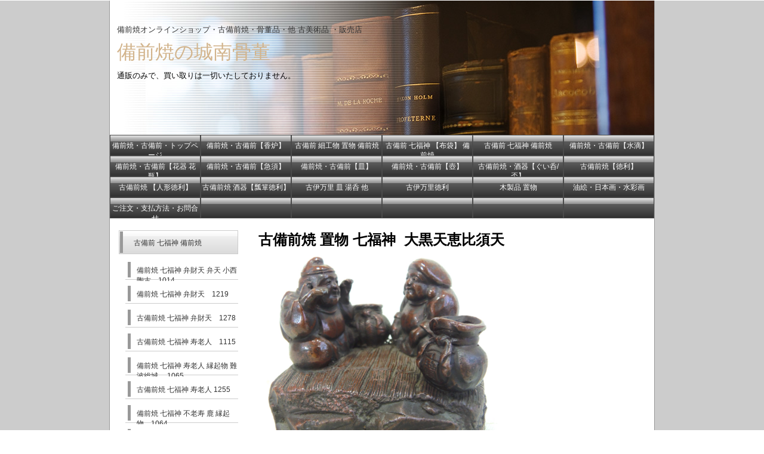

--- FILE ---
content_type: text/html; charset=UTF-8
request_url: https://kottou.p-kit.com/page515657.html
body_size: 125890
content:
<!DOCTYPE HTML>
<html>
<head>
<meta http-equiv="Content-Type" content="text/html; charset=utf-8" />
<meta name="viewport" content="width=device-width,initial-scale=1">
<meta name="google-site-verification" content="EjWhFe1jycVdVk7vTnaN33rltppInyoLHNC1IZF0yJo" />

<link rel="canonical" href="https://kottou.p-kit.com/page515657.html" />


<title>城南骨董-古備前 置物 七福神 大黒天恵比須天　1347</title>
<link href="/images/blog/css/blog.css" type="text/css" rel="stylesheet" media="screen" />


<!--[if  (!IE)|(gt IE 8)]><!-->
<script type="text/javascript" src="//www.p-kit.com/images/skel/js/jquery-1.11.1.min.js"></script>
<script type="text/javascript">
    var $11 = $.noConflict(true);
</script>
<script type="text/javascript" src="//www.p-kit.com/images/skel/js/skel.min.js"></script>
<script type="text/javascript" src="//www.p-kit.com/images/skel/js/skel-panels.min.js"></script>
<script type="text/javascript" src="./tpl/js/init.js?1768221052"></script>
<!--<![endif]-->
<!--[if lte IE 8]>
<link rel="stylesheet" title="default" type="text/css" href="./tpl/css/local169_5-ie.css?1768221052" media="all" />
<![endif]-->
<link rel="stylesheet" title="default" type="text/css" href="./tpl/css/print.css?1768221052" media="print" />


</head>
<body>
<div id="company_body">
  <div id="company_top">
    <div id="company_header">
      <!-- ////////////////////////////// header ////////////////////////////// -->
      <table width="100%" border="0" cellspacing="1" cellpadding="0">
        <tr>
          <td height="190" valign="top"><div>&nbsp;</div><table style="width: 100%;" border="0" cellspacing="1" cellpadding="0"><tbody><tr><td style="height: 190px;" valign="top"><table style="width: 98%;" cellspacing="5" cellpadding="1"><tbody><tr><td><span style="font-size: 10pt; color: #333333;">備前焼<span>オンラインショップ・</span>古備前焼・骨董品・他 古美術品 ・販売店</span></td></tr><tr><td><span style="color: #d2b48c; font-family: 'ＭＳ Ｐゴシック'; font-size: 24pt;">備前焼の城南骨董</span></td></tr><tr><td><span style="font-size: 10pt;"><span style="color: #000000;">通販のみで、買い取りは一切いたしておりません。</span><br /></span></td></tr></tbody></table></td></tr></tbody></table></td>
        </tr>
      </table>
      <!-- ////////////////////////////// header ////////////////////////////// -->
    </div>
         
            <div id="photo"></div>
      	
      
      
    <div id="company_cnt_top">
      <table width="100%" border="0" cellspacing="0" cellpadding="0">
        <tr>
          <td valign="top"><!-- ////////////////////////////// MENU ////////////////////////////// -->
            <nav id="menu">
                            <ul>
    <li class="cntmenu"><a href="https://kottou.p-kit.com/" ><span>備前焼・古備前・トップページ</span></a>
      <ul>
     
      <li><a href="https://kottou.p-kit.com/page382549.html" title="" ><span>備前焼 人間国宝</span></a></li>
     
      <li><a href="https://kottou.p-kit.com/page382552.html" title="" ><span>備前焼 重要無形文化財作家</span></a></li>
     
      <li><a href="https://kottou.p-kit.com/page382651.html" title="" ><span>備前焼 有名人気実力作家</span></a></li>
     
      <li><a href="https://kottou.p-kit.com/page378725.html" title="" ><span>古備前【室町・桃山・江戸時代】</span></a></li>
     
      <li><a href="https://kottou.p-kit.com/page307160.html" title="" ><span>特定商取引法</span></a></li>
     
      <li><a href="https://kottou.p-kit.com/page307162.html" title="" ><span>個人情報取扱</span></a></li>
        </ul>
    </li>
    <li class="cntmenu"><a href="https://kottou.p-kit.com/page314626.html" ><span>備前焼・古備前【香炉】</span></a>
      <ul>
     
      <li><a href="https://kottou.p-kit.com/page314627.html" title="" ><span>備前焼 香炉 平川忠 　100</span></a></li>
     
      <li><a href="https://kottou.p-kit.com/page356541.html" title="" ><span>備前焼 香炉 大友久 　 221</span></a></li>
     
      <li><a href="https://kottou.p-kit.com/page355299.html" title="" ><span>備前焼 香炉 二代 藤原楽山　189</span></a></li>
     
      <li><a href="https://kottou.p-kit.com/page475566.html" title="" ><span>備前焼 香炉 鯛　1285</span></a></li>
     
      <li><a href="https://kottou.p-kit.com/page352261.html" title="" ><span>古備前焼 香炉 船 　114</span></a></li>
     
      <li><a href="https://kottou.p-kit.com/page473538.html" title="" ><span>古備前焼 香炉 獅子　121</span></a></li>
     
      <li><a href="https://kottou.p-kit.com/page365921.html" title="" ><span>古備前焼 香炉 鯛  　419</span></a></li>
     
      <li><a href="https://kottou.p-kit.com/page515662.html" title="" ><span>古備前 香炉 青備前 布袋 備前焼　1348</span></a></li>
     
      <li><a href="https://kottou.p-kit.com/page558071.html" title="" ><span>古備前焼 七福神 布袋尊 香炉　1136</span></a></li>
        </ul>
    </li>
    <li class="cntmenu"><a href="https://kottou.p-kit.com/page311889.html" ><span>古備前 細工物 置物 備前焼</span></a>
      <ul>
     
      <li><a href="https://kottou.p-kit.com/page314595.html" title="" ><span>古備前焼 細工物 置物 人物 錦弘堂 木村清右衛門造 黒住宗忠　95</span></a></li>
     
      <li><a href="https://kottou.p-kit.com/page311890.html" title="" ><span>古備前焼 細工物 置物 子犬　29</span></a></li>
     
      <li><a href="https://kottou.p-kit.com/page311957.html" title="" ><span>古備前焼 細工物 置物 ライオン　35</span></a></li>
     
      <li><a href="https://kottou.p-kit.com/page314616.html" title="" ><span>白備前焼 細工物 置物 羊 木村玉舟</span></a></li>
     
      <li><a href="https://kottou.p-kit.com/page352187.html" title="" ><span>古備前焼 細工物 置物 鳥　鶉109</span></a></li>
     
      <li><a href="https://kottou.p-kit.com/page352246.html" title="" ><span>古備前焼 細工物 置物 桃太郎　113</span></a></li>
     
      <li><a href="https://kottou.p-kit.com/page352293.html" title="" ><span>古備前焼 置物 ミニ　観音像　118</span></a></li>
     
      <li><a href="https://kottou.p-kit.com/page352352.html" title="" ><span>古備前焼 置物 馬 13代 木村長十郎友敬 木村貫一 興楽園 備前焼  124</span></a></li>
     
      <li><a href="https://kottou.p-kit.com/page353772.html" title="" ><span>古備前焼 置物 唐獅子  135</span></a></li>
     
      <li><a href="https://kottou.p-kit.com/page353919.html" title="" ><span>◎ 古備前焼 湯冷まし 蓮　蟹　湯こぼし　灰皿 蟹細工付き　151</span></a></li>
     
      <li><a href="https://kottou.p-kit.com/page354530.html" title="" ><span>古備前焼 置物 虎 木村直左衛門負固　178</span></a></li>
     
      <li><a href="https://kottou.p-kit.com/page355175.html" title="" ><span>古備前焼 置物 達磨　181</span></a></li>
     
      <li><a href="https://kottou.p-kit.com/page355185.html" title="" ><span>古備前焼 置物 魚籃観音 観音立像 木村正二　182</span></a></li>
     
      <li><a href="https://kottou.p-kit.com/page355201.html" title="" ><span>古白備前焼 置物 獅子　184</span></a></li>
     
      <li><a href="https://kottou.p-kit.com/page355748.html" title="" ><span>古備前焼 置物 牛 13代 木村長十郎友敬 木村貫一 興楽園 備前焼  192</span></a></li>
     
      <li><a href="https://kottou.p-kit.com/page383627.html" title="" ><span>備前焼 置物 牛 木村春芳   384</span></a></li>
     
      <li><a href="https://kottou.p-kit.com/page383626.html" title="" ><span>古備前焼 置物 牛 金重 　153</span></a></li>
     
      <li><a href="https://kottou.p-kit.com/page359048.html" title="" ><span>備前焼 置物 牛　丑 ミニ　312</span></a></li>
     
      <li><a href="https://kottou.p-kit.com/page357890.html" title="" ><span>古備前焼 置物 姫 263</span></a></li>
     
      <li><a href="https://kottou.p-kit.com/page365915.html" title="" ><span>古備前焼 置物 山羊　415</span></a></li>
     
      <li><a href="https://kottou.p-kit.com/page365920.html" title="" ><span>古備前焼 置物 鹿　418</span></a></li>
     
      <li><a href="https://kottou.p-kit.com/page365923.html" title="" ><span>古備前焼 置物 達磨座像 小　421</span></a></li>
     
      <li><a href="https://kottou.p-kit.com/page311962.html" title="" ><span>備前焼 置物 俵鼠 陶古窯　36</span></a></li>
     
      <li><a href="https://kottou.p-kit.com/page313648.html" title="" ><span>備前焼 置物 水鳥 原田陶月  59</span></a></li>
     
      <li><a href="https://kottou.p-kit.com/page355855.html" title="" ><span>備前焼 置物 観音立像 金重利陶苑　202</span></a></li>
     
      <li><a href="https://kottou.p-kit.com/page352295.html" title="" ><span>古備前焼 置物 三猿　119</span></a></li>
     
      <li><a href="https://kottou.p-kit.com/page314619.html" title="" ><span>古備前焼 置物 三猿 灰皿  99</span></a></li>
     
      <li><a href="https://kottou.p-kit.com/page356053.html" title="" ><span>備前焼 置物 猿　申 西墻邦雄　211</span></a></li>
     
      <li><a href="https://kottou.p-kit.com/page369206.html" title="" ><span>備前焼 置物 猿 玉舟　482</span></a></li>
     
      <li><a href="https://kottou.p-kit.com/page353768.html" title="" ><span>備前焼 置物 三猿 ミニ 木村茂夫　134</span></a></li>
     
      <li><a href="https://kottou.p-kit.com/page365917.html" title="" ><span>備前焼 置物 猿　子連れ 陶弘　417</span></a></li>
     
      <li><a href="https://kottou.p-kit.com/page356605.html" title="" ><span>備前焼 置物 招福桝鼠 陶古　231</span></a></li>
     
      <li><a href="https://kottou.p-kit.com/page356608.html" title="" ><span>備前焼 置物 木南知加選 干支置物 虎　232</span></a></li>
     
      <li><a href="https://kottou.p-kit.com/page356631.html" title="" ><span>備前焼 置物 獅子 木村桃蹊堂　238</span></a></li>
     
      <li><a href="https://kottou.p-kit.com/page394008.html" title="" ><span>備前焼 細工物 置物 馬 国延 昇　689</span></a></li>
     
      <li><a href="https://kottou.p-kit.com/page354279.html" title="" ><span>古備前焼 置物 僧 ミニサイズ　167</span></a></li>
     
      <li><a href="https://kottou.p-kit.com/page357351.html" title="" ><span>古備前焼 置物 相撲グッズ骨董品力士像 ミニ　256</span></a></li>
     
      <li><a href="https://kottou.p-kit.com/page359046.html" title="" ><span>古備前焼 置物 阿形(あぎょう) 狛犬 ミニ　313</span></a></li>
     
      <li><a href="https://kottou.p-kit.com/page357246.html" title="" ><span>備前焼 置物 馬 ミニ　240</span></a></li>
     
      <li><a href="https://kottou.p-kit.com/page362345.html" title="" ><span>備前焼 置物 蛇 ミニサイズ　63</span></a></li>
     
      <li><a href="https://kottou.p-kit.com/page365963.html" title="" ><span>備前焼 置物 子鹿 ミニ　427</span></a></li>
     
      <li><a href="https://kottou.p-kit.com/page355199.html" title="" ><span>伊勢崎陽山 備前焼 置物　183</span></a></li>
     
      <li><a href="https://kottou.p-kit.com/page440717.html" title="" ><span>備前焼 お多福 置物 細工物　1008</span></a></li>
     
      <li><a href="https://kottou.p-kit.com/page440734.html" title="" ><span>古備前焼 寝獅子 置物 1007</span></a></li>
     
      <li><a href="https://kottou.p-kit.com/page440924.html" title="" ><span>備前焼 お多福 置物 1011</span></a></li>
     
      <li><a href="https://kottou.p-kit.com/page440925.html" title="" ><span>備前焼 馬 置物 細工物  1012</span></a></li>
     
      <li><a href="https://kottou.p-kit.com/page440958.html" title="" ><span>備前焼 置物 狸　1013</span></a></li>
     
      <li><a href="https://kottou.p-kit.com/page441126.html" title="" ><span>古備前焼 獅子 糸巻　置物　1016</span></a></li>
     
      <li><a href="https://kottou.p-kit.com/page441226.html" title="" ><span>古備前焼 獅子 置物　1017</span></a></li>
     
      <li><a href="https://kottou.p-kit.com/page441251.html" title="" ><span>古備前焼 獅子 置物　1018</span></a></li>
     
      <li><a href="https://kottou.p-kit.com/page441259.html" title="" ><span>備前焼 二宮金次郎 尊徳 特大 置物 細工物　1019</span></a></li>
     
      <li><a href="https://kottou.p-kit.com/page441480.html" title="" ><span>古備前焼　二宮金次郎 尊徳　筆立て 一輪挿し 置物　1022</span></a></li>
     
      <li><a href="https://kottou.p-kit.com/page441495.html" title="" ><span>備前焼 馬 置物 小野田瑞穂　1023</span></a></li>
     
      <li><a href="https://kottou.p-kit.com/page441620.html" title="" ><span>備前焼　観音像 置物　1025</span></a></li>
     
      <li><a href="https://kottou.p-kit.com/page442152.html" title="" ><span>備前焼 置物 観音座像 小西陶古窯　1030</span></a></li>
     
      <li><a href="https://kottou.p-kit.com/page442321.html" title="" ><span>古備前焼 置物 松尾芭蕉　 1031</span></a></li>
     
      <li><a href="https://kottou.p-kit.com/page442323.html" title="" ><span>備前焼 置物 茶道具 仙人伏香炉 床置 　1032</span></a></li>
     
      <li><a href="https://kottou.p-kit.com/page442553.html" title="" ><span>備前焼 置物 観音像 松園  1033</span></a></li>
     
      <li><a href="https://kottou.p-kit.com/page442919.html" title="" ><span>備前焼 置物 魚籃観音 観音像 桃蹊堂　1034</span></a></li>
     
      <li><a href="https://kottou.p-kit.com/page442920.html" title="" ><span>古備前焼 置物 鷲 花入 筆立て 1035</span></a></li>
     
      <li><a href="https://kottou.p-kit.com/page443064.html" title="" ><span>古備前焼 置物 仏像　1040</span></a></li>
     
      <li><a href="https://kottou.p-kit.com/page443410.html" title="" ><span>古備前焼 置物 岩に鷹と猿　1049</span></a></li>
     
      <li><a href="https://kottou.p-kit.com/page443412.html" title="" ><span>古備前焼 置物 獅子 木村秀四朗　1050</span></a></li>
     
      <li><a href="https://kottou.p-kit.com/page443414.html" title="" ><span>備前焼 置物 二宮金次郎　1051</span></a></li>
     
      <li><a href="https://kottou.p-kit.com/page443893.html" title="" ><span>備前焼 置物 馬 木村宗得　1056</span></a></li>
     
      <li><a href="https://kottou.p-kit.com/page443894.html" title="" ><span>古備前焼 置物 兜　1059</span></a></li>
     
      <li><a href="https://kottou.p-kit.com/page444302.html" title="" ><span>備前焼 置物 鷹 特大 香炉　1058</span></a></li>
     
      <li><a href="https://kottou.p-kit.com/page444303.html" title="" ><span>備前焼 置物 獅子 春湖苑　1060</span></a></li>
     
      <li><a href="https://kottou.p-kit.com/page444580.html" title="" ><span>古白備前焼 置物 獅子 香炉 小西陶古　1062</span></a></li>
     
      <li><a href="https://kottou.p-kit.com/page445028.html" title="" ><span>古備前焼 置物 三番翁　1069</span></a></li>
     
      <li><a href="https://kottou.p-kit.com/page445132.html" title="" ><span>古備前焼 置物 観音菩薩像　1071</span></a></li>
     
      <li><a href="https://kottou.p-kit.com/page445134.html" title="" ><span>古備前焼 置物 子犬　1072</span></a></li>
     
      <li><a href="https://kottou.p-kit.com/page445408.html" title="" ><span>古備前焼 置物 筆立て 二宮金次郎 森陶良（名 森寅吉） 　1078</span></a></li>
     
      <li><a href="https://kottou.p-kit.com/page445679.html" title="" ><span>古備前焼 置物 観音菩薩 仏像 桃蹊堂　1084</span></a></li>
     
      <li><a href="https://kottou.p-kit.com/page445939.html" title="" ><span>古備前焼 置物 観音　1088</span></a></li>
     
      <li><a href="https://kottou.p-kit.com/page445955.html" title="" ><span>古備前焼 置物 観音菩薩　1089</span></a></li>
     
      <li><a href="https://kottou.p-kit.com/page445976.html" title="" ><span>古備前焼 置物 観音像　1090</span></a></li>
     
      <li><a href="https://kottou.p-kit.com/page446061.html" title="" ><span>古備前焼 置物 二宮金次郎 筆立 一輪挿し　1092</span></a></li>
     
      <li><a href="https://kottou.p-kit.com/page446254.html" title="" ><span>古備前焼 置物 猫 右招き猫  1095</span></a></li>
     
      <li><a href="https://kottou.p-kit.com/page447014.html" title="" ><span>古備前焼 置物 獅子　1096</span></a></li>
     
      <li><a href="https://kottou.p-kit.com/page447077.html" title="" ><span>陶器 置物 白衣観音菩薩立像 角田蘇風　1097</span></a></li>
     
      <li><a href="https://kottou.p-kit.com/page447078.html" title="" ><span>古備前焼 置物 虎 木村長十友敬 木村貫一　1098</span></a></li>
     
      <li><a href="https://kottou.p-kit.com/page447363.html" title="" ><span>古備前焼 置物 大師座像　1099</span></a></li>
     
      <li><a href="https://kottou.p-kit.com/page447376.html" title="" ><span>古備前焼 置物 二宮金次郎 茶杓立て ペン立て　1101</span></a></li>
     
      <li><a href="https://kottou.p-kit.com/page448415.html" title="" ><span>古備前焼 置物 細工物 田吾作　1103</span></a></li>
     
      <li><a href="https://kottou.p-kit.com/page449699.html" title="" ><span>備前焼 座観音像 香炉　1108</span></a></li>
     
      <li><a href="https://kottou.p-kit.com/page449700.html" title="" ><span>古備前焼　置物 細工物 毬獅子 興楽園 第13代 木村長十郎友敬　木村貫一　1110</span></a></li>
     
      <li><a href="https://kottou.p-kit.com/page449697.html" title="" ><span>備前焼　置物 細工物 馬　午　木村陶峰 造　1113</span></a></li>
     
      <li><a href="https://kottou.p-kit.com/page450290.html" title="" ><span>古備前焼 置物 細工物 福助　1119</span></a></li>
     
      <li><a href="https://kottou.p-kit.com/page450291.html" title="" ><span>古備前焼 筆立て ペン立て 置物 細工物　1120</span></a></li>
     
      <li><a href="https://kottou.p-kit.com/page450292.html" title="" ><span>備前焼 置物 細工物 三猿 寛山　1121</span></a></li>
     
      <li><a href="https://kottou.p-kit.com/page451016.html" title="" ><span>古備前焼 置物 俵鼠　金重利陶苑76代逸翁  金重利右衛門（金重勉）</span></a></li>
     
      <li><a href="https://kottou.p-kit.com/page451073.html" title="" ><span>古備前焼 置物 西行法師 座像 森秀次　1130</span></a></li>
     
      <li><a href="https://kottou.p-kit.com/page451076.html" title="" ><span>古備前焼 置物 玉獅子　1131</span></a></li>
     
      <li><a href="https://kottou.p-kit.com/page453409.html" title="" ><span>古備前焼 置物 灰皿 農夫　1159</span></a></li>
     
      <li><a href="https://kottou.p-kit.com/page453645.html" title="" ><span>古備前焼 置物 農夫　1160</span></a></li>
     
      <li><a href="https://kottou.p-kit.com/page453646.html" title="" ><span>古備前焼 置物 ペン立て 農夫　1161</span></a></li>
     
      <li><a href="https://kottou.p-kit.com/page455504.html" title="" ><span>備前焼 置物 鷲 蛇 鳶　1172</span></a></li>
     
      <li><a href="https://kottou.p-kit.com/page455505.html" title="" ><span>備前焼 置物 千利休 陶正園　1173</span></a></li>
     
      <li><a href="https://kottou.p-kit.com/page455509.html" title="" ><span>古備前焼 置物 二宮金次郎 桃蹊堂　1174</span></a></li>
     
      <li><a href="https://kottou.p-kit.com/page455612.html" title="" ><span>古備前焼 置物 二宮尊徳　1175</span></a></li>
     
      <li><a href="https://kottou.p-kit.com/page455613.html" title="" ><span>古備前焼 置物 二宮金治郎 桃蹊堂　1176</span></a></li>
     
      <li><a href="https://kottou.p-kit.com/page455614.html" title="" ><span>古備前焼 置物 松に鷹 鳶 鳥　1177</span></a></li>
     
      <li><a href="https://kottou.p-kit.com/page457486.html" title="" ><span>備前焼 置物　子犬　1182</span></a></li>
     
      <li><a href="https://kottou.p-kit.com/page457492.html" title="" ><span>古備前焼 置物 犬　1183</span></a></li>
     
      <li><a href="https://kottou.p-kit.com/page457493.html" title="" ><span>備前焼 置物 獅子舞 小物入 金重利陶苑　1184</span></a></li>
     
      <li><a href="https://kottou.p-kit.com/page457588.html" title="" ><span>古備前焼 置物 面　1186</span></a></li>
     
      <li><a href="https://kottou.p-kit.com/page457589.html" title="" ><span>古備前焼 置物 招き猫 貯金箱　1187</span></a></li>
     
      <li><a href="https://kottou.p-kit.com/page457797.html" title="" ><span>古備前焼 置物 細工物 一輪挿し 人物　1196</span></a></li>
     
      <li><a href="https://kottou.p-kit.com/page457798.html" title="" ><span>古備前焼 置物 細工物 人物 森製陶所　1197</span></a></li>
     
      <li><a href="https://kottou.p-kit.com/page457799.html" title="" ><span>古備前焼 置物 細工物 人物　侍　1199</span></a></li>
     
      <li><a href="https://kottou.p-kit.com/page461748.html" title="" ><span>古備前焼 置物 獅子 糸巻 木村長十郎友敬 木村貫一　1206</span></a></li>
     
      <li><a href="https://kottou.p-kit.com/page461749.html" title="" ><span>古備前焼 置物 鼠  1208</span></a></li>
     
      <li><a href="https://kottou.p-kit.com/page461945.html" title="" ><span>古備前焼 置物 桃太郎 明治時代　1210</span></a></li>
     
      <li><a href="https://kottou.p-kit.com/page462033.html" title="" ><span>古備前焼 置物 仙人　1211</span></a></li>
     
      <li><a href="https://kottou.p-kit.com/page463006.html" title="" ><span>古備前焼 置物 座文殊菩薩 獅子　1213</span></a></li>
     
      <li><a href="https://kottou.p-kit.com/page464189.html" title="" ><span>古備前焼 置物 花器 達磨大師　木村長十郎友敬　木村貫一　1230</span></a></li>
     
      <li><a href="https://kottou.p-kit.com/page464246.html" title="" ><span>備前焼　観音像 置物　金重利陶苑77代陶弘 金重利右衛門（金重稔）　1233</span></a></li>
     
      <li><a href="https://kottou.p-kit.com/page470052.html" title="" ><span>古備前焼 置物 細工物 権兵衛の種蒔　1243</span></a></li>
     
      <li><a href="https://kottou.p-kit.com/page470308.html" title="" ><span>古備前焼 置物 仙人　1218</span></a></li>
     
      <li><a href="https://kottou.p-kit.com/page470966.html" title="" ><span>備前焼 置物 千利休 利休像　友敬作　木村興楽園　1250</span></a></li>
     
      <li><a href="https://kottou.p-kit.com/page471019.html" title="" ><span>古備前焼 置物 細工物 福助　1251</span></a></li>
     
      <li><a href="https://kottou.p-kit.com/page471128.html" title="" ><span>古備前焼 置物 子持地蔵尊 陶正園 木村正二  1252</span></a></li>
     
      <li><a href="https://kottou.p-kit.com/page471139.html" title="" ><span>備前焼 座観音像　1254</span></a></li>
     
      <li><a href="https://kottou.p-kit.com/page472444.html" title="" ><span>古備前焼 置物  仙人　1257</span></a></li>
     
      <li><a href="https://kottou.p-kit.com/page474507.html" title="" ><span>古備前焼 置物 僧侶 座像 1271</span></a></li>
     
      <li><a href="https://kottou.p-kit.com/page474699.html" title="" ><span>古備前焼 置物 日本武尊像　1275</span></a></li>
     
      <li><a href="https://kottou.p-kit.com/page474772.html" title="" ><span>古備前焼 置物 観音像  1277</span></a></li>
     
      <li><a href="https://kottou.p-kit.com/page474869.html" title="" ><span>古備前焼 置物 座観音像　1280</span></a></li>
     
      <li><a href="https://kottou.p-kit.com/page476173.html" title="" ><span>古備前焼 細工物 置物 ライオン　1289</span></a></li>
     
      <li><a href="https://kottou.p-kit.com/page476359.html" title="" ><span>古備前焼 置物 観音菩薩像 金重利陶苑 76代逸翁 金重利右衛門（金重勉）  1292</span></a></li>
     
      <li><a href="https://kottou.p-kit.com/page499744.html" title="" ><span>古備前焼 聖徳太子 置物 興楽園 第13代 木村長十郎友敬 （木村貫一） 1308</span></a></li>
     
      <li><a href="https://kottou.p-kit.com/page499759.html" title="" ><span>古備前焼 置物 石鉄山 蔵王権現 伊預国前神寺　1309</span></a></li>
     
      <li><a href="https://kottou.p-kit.com/page499769.html" title="" ><span>古備前焼 置物 出羽三山像 1310</span></a></li>
     
      <li><a href="https://kottou.p-kit.com/page499770.html" title="" ><span>古備前焼 置物 農夫 安来節　1311</span></a></li>
     
      <li><a href="https://kottou.p-kit.com/page499809.html" title="" ><span>古備前焼 置物 細工物 種蒔姿　1314</span></a></li>
     
      <li><a href="https://kottou.p-kit.com/page499919.html" title="" ><span>古備前焼 置物 観音菩薩像　1316</span></a></li>
     
      <li><a href="https://kottou.p-kit.com/page499941.html" title="" ><span>古備前焼 置物 卑弥呼　1317</span></a></li>
     
      <li><a href="https://kottou.p-kit.com/page499974.html" title="" ><span>古備前焼 置物 観音菩薩　1319</span></a></li>
     
      <li><a href="https://kottou.p-kit.com/page499975.html" title="" ><span>古備前焼 置物 観音菩薩　1320</span></a></li>
     
      <li><a href="https://kottou.p-kit.com/page499976.html" title="" ><span>白備前 置物 古備前焼 観音菩薩像　1321</span></a></li>
     
      <li><a href="https://kottou.p-kit.com/page499993.html" title="" ><span>古備前焼 置物 不動明王　1309</span></a></li>
     
      <li><a href="https://kottou.p-kit.com/page499999.html" title="" ><span>古備前焼 置物 和気清麻呂像 桃蹊堂　1323</span></a></li>
     
      <li><a href="https://kottou.p-kit.com/page500054.html" title="" ><span>古備前焼 置物 和気清麻呂像 桃蹊堂 秋峯　1325</span></a></li>
     
      <li><a href="https://kottou.p-kit.com/page500056.html" title="" ><span>古備前 置物 備前焼 観音菩薩　1326</span></a></li>
     
      <li><a href="https://kottou.p-kit.com/page515169.html" title="" ><span>古備前焼 置物 西行法師座像　1336</span></a></li>
     
      <li><a href="https://kottou.p-kit.com/page515898.html" title="" ><span>古備前焼 置物 細工物 西行法師座像  1355</span></a></li>
     
      <li><a href="https://kottou.p-kit.com/page515899.html" title="" ><span>備前焼 置物 細工物 無我童子  1356</span></a></li>
     
      <li><a href="https://kottou.p-kit.com/page516403.html" title="" ><span>古備前焼 置物 ブッタ像 釈迦像 仏像  1364</span></a></li>
     
      <li><a href="https://kottou.p-kit.com/page516405.html" title="" ><span>古備前焼 置物 魚籃観音 観音像 　1365</span></a></li>
     
      <li><a href="https://kottou.p-kit.com/page516410.html" title="" ><span>明治の巨匠 高村光雲 聖観音像 銅像 置物 観音像  1366</span></a></li>
     
      <li><a href="https://kottou.p-kit.com/page516417.html" title="" ><span>備前焼 置物 観音立像 一陽窯 1367</span></a></li>
     
      <li><a href="https://kottou.p-kit.com/page558064.html" title="" ><span>古備前焼 福助 置物　1373</span></a></li>
     
      <li><a href="https://kottou.p-kit.com/page571253.html" title="" ><span>備前焼 桃太郎 置物 1375</span></a></li>
     
      <li><a href="https://kottou.p-kit.com/page571334.html" title="" ><span>古備前焼 置物 桃太郎</span></a></li>
        </ul>
    </li>
    <li class="cntmenu"><a href="https://kottou.p-kit.com/page462808.html" ><span>古備前 七福神 【布袋】 備前焼</span></a>
      <ul>
     
      <li><a href="https://kottou.p-kit.com/page464165.html" title="" ><span>備前焼 七福神 大きい布袋尊　1228</span></a></li>
     
      <li><a href="https://kottou.p-kit.com/page464220.html" title="" ><span>備前焼 七福神 大きい布袋尊 春湖　　1231</span></a></li>
     
      <li><a href="https://kottou.p-kit.com/page471430.html" title="" ><span>備前焼 七福神 特大布袋尊 春湖　1162</span></a></li>
     
      <li><a href="https://kottou.p-kit.com/page471208.html" title="" ><span>古備前焼 七福神 特大布袋　1181</span></a></li>
     
      <li><a href="https://kottou.p-kit.com/page471925.html" title="" ><span>古備前焼 七福神 特大布袋尊　利山　1094</span></a></li>
     
      <li><a href="https://kottou.p-kit.com/page500003.html" title="" ><span>備前焼 七福神 特大布袋 小西陶古　1324</span></a></li>
     
      <li><a href="https://kottou.p-kit.com/page471207.html" title="" ><span>備前焼 七福神 布袋尊 陶正園　1191</span></a></li>
     
      <li><a href="https://kottou.p-kit.com/page469738.html" title="" ><span>備前焼 七福神 踊り布袋尊　木村陶峰　1235</span></a></li>
     
      <li><a href="https://kottou.p-kit.com/page471562.html" title="" ><span>備前焼 七福神 布袋尊　1140</span></a></li>
     
      <li><a href="https://kottou.p-kit.com/page472002.html" title="" ><span>備前焼 七福神 布袋尊 陶正園　1085</span></a></li>
     
      <li><a href="https://kottou.p-kit.com/page471700.html" title="" ><span>古黒備前焼 七福神 布袋尊 香炉  1136</span></a></li>
     
      <li><a href="https://kottou.p-kit.com/page463027.html" title="" ><span>古青備前焼 七福神 座布袋尊　1216</span></a></li>
     
      <li><a href="https://kottou.p-kit.com/page471548.html" title="" ><span>古青備前焼 七福神 座布袋尊 伏香炉 1148</span></a></li>
     
      <li><a href="https://kottou.p-kit.com/page463929.html" title="" ><span>古備前焼 七福神 座布袋尊 　1223</span></a></li>
     
      <li><a href="https://kottou.p-kit.com/page463025.html" title="" ><span>古備前焼 七福神 座布袋尊　1214</span></a></li>
     
      <li><a href="https://kottou.p-kit.com/page463024.html" title="" ><span>古備前焼 七福神 座布袋尊 1215</span></a></li>
     
      <li><a href="https://kottou.p-kit.com/page463030.html" title="" ><span>古備前焼 七福神 座布袋尊 森製陶所　1217　</span></a></li>
     
      <li><a href="https://kottou.p-kit.com/page463918.html" title="" ><span>古備前焼 七福神 座布袋尊　1221</span></a></li>
     
      <li><a href="https://kottou.p-kit.com/page463974.html" title="" ><span>古備前焼 七福神 座布袋尊　1224</span></a></li>
     
      <li><a href="https://kottou.p-kit.com/page464011.html" title="" ><span>古備前焼 七福神 布袋尊 水盂（すいう）　1226</span></a></li>
     
      <li><a href="https://kottou.p-kit.com/page464238.html" title="" ><span>古備前焼 七福神 大布袋尊 木村長十郎友敬（木村貫一）　1232</span></a></li>
     
      <li><a href="https://kottou.p-kit.com/page469741.html" title="" ><span>古備前焼 七福神 座布袋尊 1236</span></a></li>
     
      <li><a href="https://kottou.p-kit.com/page469742.html" title="" ><span>古備前焼 七福神 布袋尊 森 数太郎 陶缶　1237</span></a></li>
     
      <li><a href="https://kottou.p-kit.com/page469736.html" title="" ><span>古備前焼 七福神 月見布袋尊　1238</span></a></li>
     
      <li><a href="https://kottou.p-kit.com/page469942.html" title="" ><span>古備前焼 七福神 布袋尊　1239</span></a></li>
     
      <li><a href="https://kottou.p-kit.com/page469943.html" title="" ><span>古備前焼 七福神 布袋尊　1240</span></a></li>
     
      <li><a href="https://kottou.p-kit.com/page469946.html" title="" ><span>古備前焼 七福神 摺鉢 布袋尊　1241</span></a></li>
     
      <li><a href="https://kottou.p-kit.com/page470049.html" title="" ><span>古備前焼 七福神 伏せ布袋尊 1242</span></a></li>
     
      <li><a href="https://kottou.p-kit.com/page470444.html" title="" ><span>古備前焼 七福神 布袋尊　1195</span></a></li>
     
      <li><a href="https://kottou.p-kit.com/page470445.html" title="" ><span>古備前焼 七福神 布袋尊　1194</span></a></li>
     
      <li><a href="https://kottou.p-kit.com/page470447.html" title="" ><span>古備前焼 七福神 布袋尊　1193</span></a></li>
     
      <li><a href="https://kottou.p-kit.com/page471433.html" title="" ><span>古備前焼 七福神 布袋尊　1155</span></a></li>
     
      <li><a href="https://kottou.p-kit.com/page471434.html" title="" ><span>古備前焼 七福神 月見布袋尊　1154</span></a></li>
     
      <li><a href="https://kottou.p-kit.com/page471435.html" title="" ><span>古備前焼 七福神 座布袋尊　1153</span></a></li>
     
      <li><a href="https://kottou.p-kit.com/page471436.html" title="" ><span>古備前焼 七福神 布袋尊 森 数太（陶缶）　1152</span></a></li>
     
      <li><a href="https://kottou.p-kit.com/page471437.html" title="" ><span>古備前焼 七福神 布袋尊 1151</span></a></li>
     
      <li><a href="https://kottou.p-kit.com/page471546.html" title="" ><span>古備前焼 七福神 座布袋尊 伏香炉 　1149</span></a></li>
     
      <li><a href="https://kottou.p-kit.com/page471547.html" title="" ><span>古備前焼 七福神 子持布袋尊　1150</span></a></li>
     
      <li><a href="https://kottou.p-kit.com/page471550.html" title="" ><span>古備前焼 七福神 座布袋尊　1147</span></a></li>
     
      <li><a href="https://kottou.p-kit.com/page471552.html" title="" ><span>古備前焼 七福神 布袋尊 　1146</span></a></li>
     
      <li><a href="https://kottou.p-kit.com/page471553.html" title="" ><span>古備前焼 七福神 擂鉢 布袋尊　1145</span></a></li>
     
      <li><a href="https://kottou.p-kit.com/page471554.html" title="" ><span>古備前焼 七福神 小布袋尊　1144</span></a></li>
     
      <li><a href="https://kottou.p-kit.com/page471556.html" title="" ><span>古備前焼 七福神 布袋尊　1143</span></a></li>
     
      <li><a href="https://kottou.p-kit.com/page472171.html" title="" ><span>古備前焼 七福神 布袋尊　175</span></a></li>
     
      <li><a href="https://kottou.p-kit.com/page471557.html" title="" ><span>古備前焼 七福神 座布袋尊　1142</span></a></li>
     
      <li><a href="https://kottou.p-kit.com/page471567.html" title="" ><span>古備前焼 七福神 布袋 香炉 江戸時代初期 元和年間 南窯十人 与三右衛門  1139</span></a></li>
     
      <li><a href="https://kottou.p-kit.com/page471698.html" title="" ><span>古備前焼 七福神 座布袋　1138</span></a></li>
     
      <li><a href="https://kottou.p-kit.com/page471702.html" title="" ><span>古備前焼 七福神 布袋尊 小　1134</span></a></li>
     
      <li><a href="https://kottou.p-kit.com/page471703.html" title="" ><span>古備前焼 七福神 座布袋尊　1133</span></a></li>
     
      <li><a href="https://kottou.p-kit.com/page471728.html" title="" ><span>古備前焼 七福神 座布袋尊 陶正園　1114</span></a></li>
     
      <li><a href="https://kottou.p-kit.com/page471926.html" title="" ><span>古備前焼 七福神 布袋尊　1093</span></a></li>
     
      <li><a href="https://kottou.p-kit.com/page471928.html" title="" ><span>古備前焼 七福神 伏香炉 座布袋尊　1087</span></a></li>
     
      <li><a href="https://kottou.p-kit.com/page472057.html" title="" ><span>古備前焼 七福神 布袋座像 伏せ香炉 柴岡香山　1077</span></a></li>
     
      <li><a href="https://kottou.p-kit.com/page472058.html" title="" ><span>古備前焼 七福神 布袋尊立像　1076</span></a></li>
     
      <li><a href="https://kottou.p-kit.com/page472063.html" title="" ><span>古備前焼 七福神 布袋　1068</span></a></li>
     
      <li><a href="https://kottou.p-kit.com/page472156.html" title="" ><span>古備前焼 七福神 特大布袋尊　1020</span></a></li>
     
      <li><a href="https://kottou.p-kit.com/page472064.html" title="" ><span>古備前焼 七福神 布袋　1067</span></a></li>
     
      <li><a href="https://kottou.p-kit.com/page472100.html" title="" ><span>古備前焼 七福神 布袋 面　1055</span></a></li>
     
      <li><a href="https://kottou.p-kit.com/page472150.html" title="" ><span>古備前焼 七福神 布袋尊　1039</span></a></li>
     
      <li><a href="https://kottou.p-kit.com/page472152.html" title="" ><span>古備前焼 七福神 布袋尊 1038</span></a></li>
     
      <li><a href="https://kottou.p-kit.com/page472691.html" title="" ><span>古備前焼 七福神 座布袋尊 　1264</span></a></li>
     
      <li><a href="https://kottou.p-kit.com/page473258.html" title="" ><span>古備前焼 七福神 子持布袋尊  1266</span></a></li>
     
      <li><a href="https://kottou.p-kit.com/page474508.html" title="" ><span>古備前焼 七福神 布袋尊 座像　1273</span></a></li>
     
      <li><a href="https://kottou.p-kit.com/page474833.html" title="" ><span>古備前焼 七福神 寝そべり布袋尊　1279</span></a></li>
     
      <li><a href="https://kottou.p-kit.com/page495100.html" title="" ><span>古備前焼七福神 布袋尊 1289</span></a></li>
     
      <li><a href="https://kottou.p-kit.com/page495969.html" title="" ><span>古備前 七福神 布袋尊 備前焼 森数太（陶岳）　1290</span></a></li>
     
      <li><a href="https://kottou.p-kit.com/page497431.html" title="" ><span>古備前 七福神 布袋 備前焼　1300</span></a></li>
     
      <li><a href="https://kottou.p-kit.com/page497455.html" title="" ><span>古備前 七福神 布袋 備前焼　1301</span></a></li>
     
      <li><a href="https://kottou.p-kit.com/page497459.html" title="" ><span>古備前 七福神 布袋 備前焼　1302</span></a></li>
     
      <li><a href="https://kottou.p-kit.com/page497477.html" title="" ><span>古備前 七福神 布袋尊 備前焼　1304</span></a></li>
     
      <li><a href="https://kottou.p-kit.com/page500060.html" title="" ><span>古備前焼 七福神 小布袋尊　1328</span></a></li>
     
      <li><a href="https://kottou.p-kit.com/page497458.html" title="" ><span>古備前 七福神 子持布袋尊 備前焼　1303</span></a></li>
     
      <li><a href="https://kottou.p-kit.com/page514107.html" title="" ><span>古備前 七福神 布袋尊 備前焼 北竈組木村清右衛門  1330</span></a></li>
     
      <li><a href="https://kottou.p-kit.com/page515072.html" title="" ><span>古備前 七福神 布袋尊 備前焼　1331</span></a></li>
     
      <li><a href="https://kottou.p-kit.com/page515153.html" title="" ><span>備前焼 七福神 座布袋尊　1332</span></a></li>
     
      <li><a href="https://kottou.p-kit.com/page515171.html" title="" ><span>古備前焼 七福神 子持布袋尊　1337</span></a></li>
     
      <li><a href="https://kottou.p-kit.com/page515179.html" title="" ><span>古備前焼 置物 七福神 布袋立尊  1338</span></a></li>
     
      <li><a href="https://kottou.p-kit.com/page515210.html" title="" ><span>古備前焼 置物 七福神 布袋尊 1340</span></a></li>
     
      <li><a href="https://kottou.p-kit.com/page515595.html" title="" ><span>古備前焼 置物 七福神 布袋尊 1343</span></a></li>
     
      <li><a href="https://kottou.p-kit.com/page515670.html" title="" ><span>古備前焼 置物 七福神 布袋尊　1351</span></a></li>
     
      <li><a href="https://kottou.p-kit.com/page515881.html" title="" ><span>古備前焼 七福神 布袋尊　1352</span></a></li>
     
      <li><a href="https://kottou.p-kit.com/page515883.html" title="" ><span>古黒備前 七福神 布袋尊 備前焼　森陶岳 1353</span></a></li>
     
      <li><a href="https://kottou.p-kit.com/page515884.html" title="" ><span>古備前焼 七福神 座布袋尊　1354</span></a></li>
     
      <li><a href="https://kottou.p-kit.com/page515909.html" title="" ><span>古備前 七福神 踊り布袋尊 備前焼 初代 藤原楽山  1358</span></a></li>
     
      <li><a href="https://kottou.p-kit.com/page515915.html" title="" ><span>古備前 七福神 胡麻擦り布袋尊　1359</span></a></li>
     
      <li><a href="https://kottou.p-kit.com/page516402.html" title="" ><span>古備前焼 七福神 座布袋尊 1363</span></a></li>
     
      <li><a href="https://kottou.p-kit.com/page518736.html" title="" ><span>備前焼 七福神 座布袋尊 森陶缶（数太郎）　1367</span></a></li>
     
      <li><a href="https://kottou.p-kit.com/page518795.html" title="" ><span>古備前 七福神 布袋 備前焼 木村春芳（直次）　1368</span></a></li>
     
      <li><a href="https://kottou.p-kit.com/page518797.html" title="" ><span>古備前 七福神 踊り布袋尊 備前焼　1369</span></a></li>
     
      <li><a href="https://kottou.p-kit.com/page518798.html" title="" ><span>古備前焼 七福神 布袋尊　1370</span></a></li>
     
      <li><a href="https://kottou.p-kit.com/page518806.html" title="" ><span>古備前焼 七福神 布袋尊　1371</span></a></li>
     
      <li><a href="https://kottou.p-kit.com/page518809.html" title="" ><span>備前焼 七福神 布袋尊　1372</span></a></li>
        </ul>
    </li>
    <li class="cntmenu_over"><a href="https://kottou.p-kit.com/page462940.html" ><span>古備前 七福神 備前焼</span></a>
      <ul>
     
      <li><a href="https://kottou.p-kit.com/page472158.html" title="" ><span>備前焼 七福神 弁財天 弁天 小西陶古　1014</span></a></li>
     
      <li><a href="https://kottou.p-kit.com/page463917.html" title="" ><span>備前焼 七福神 弁財天　1219　</span></a></li>
     
      <li><a href="https://kottou.p-kit.com/page474832.html" title="" ><span>古備前焼 七福神 弁財天　1278</span></a></li>
     
      <li><a href="https://kottou.p-kit.com/page471727.html" title="" ><span>古備前焼 七福神 寿老人　1115</span></a></li>
     
      <li><a href="https://kottou.p-kit.com/page472080.html" title="" ><span>備前焼 七福神 寿老人 縁起物 難波総城　 1065</span></a></li>
     
      <li><a href="https://kottou.p-kit.com/page471202.html" title="" ><span>古備前焼 七福神 寿老人  1255</span></a></li>
     
      <li><a href="https://kottou.p-kit.com/page472097.html" title="" ><span>備前焼 七福神 不老寿 鹿 縁起物　1064</span></a></li>
     
      <li><a href="https://kottou.p-kit.com/page470306.html" title="" ><span>古備前焼 七福神 福緑寿  1209　</span></a></li>
     
      <li><a href="https://kottou.p-kit.com/page470440.html" title="" ><span>古備前焼 七福神 福禄寿　1200</span></a></li>
     
      <li><a href="https://kottou.p-kit.com/page472167.html" title="" ><span>古備前焼 七福神 福禄寿　468</span></a></li>
     
      <li><a href="https://kottou.p-kit.com/page471431.html" title="" ><span>古備前焼 七福神 福禄寿　1158</span></a></li>
     
      <li><a href="https://kottou.p-kit.com/page472061.html" title="" ><span>古備前焼 七福神 福禄寿　1073</span></a></li>
     
      <li><a href="https://kottou.p-kit.com/page472160.html" title="" ><span>古備前焼 七福神 福禄寿　1004</span></a></li>
     
      <li><a href="https://kottou.p-kit.com/page472170.html" title="" ><span>古備前焼 七福神 福禄寿　179</span></a></li>
     
      <li><a href="https://kottou.p-kit.com/page471726.html" title="" ><span>備前焼 七福神 福禄寿 一陽窯　1116</span></a></li>
     
      <li><a href="https://kottou.p-kit.com/page470075.html" title="" ><span>古備前焼 七福神 福禄寿布袋尊  1247</span></a></li>
     
      <li><a href="https://kottou.p-kit.com/page500118.html" title="" ><span>古備前焼 七福神 置物 細工物 福禄寿 布袋尊　1329</span></a></li>
     
      <li><a href="https://kottou.p-kit.com/page499805.html" title="" ><span>古備前焼 七福神 置物 細工物 福禄寿 布袋尊　1313</span></a></li>
     
      <li><a href="https://kottou.p-kit.com/page472054.html" title="" ><span>備前焼 七福神 藤原陶斎 大黒天 福緑寿　1086</span></a></li>
     
      <li><a href="https://kottou.p-kit.com/page470346.html" title="" ><span>古備前焼 閑谷焼 置物 福緑寿　1212</span></a></li>
     
      <li><a href="https://kottou.p-kit.com/page463937.html" title="" ><span>古備前焼 七福神 座大黒天　1222</span></a></li>
     
      <li><a href="https://kottou.p-kit.com/page470449.html" title="" ><span>古備前焼 七福神 座大黒天 　1192</span></a></li>
     
      <li><a href="https://kottou.p-kit.com/page471205.html" title="" ><span>古備前焼 七福神 座大黒天 　1190</span></a></li>
     
      <li><a href="https://kottou.p-kit.com/page471722.html" title="" ><span>古備前焼 七福神 座大黒天　1124</span></a></li>
     
      <li><a href="https://kottou.p-kit.com/page471706.html" title="" ><span>古備前焼 七福神 座大黒天 森製陶所　1126</span></a></li>
     
      <li><a href="https://kottou.p-kit.com/page471721.html" title="" ><span>古備前焼 七福神 座大黒天 左小槌　1125</span></a></li>
     
      <li><a href="https://kottou.p-kit.com/page471725.html" title="" ><span>古備前焼 七福神 座大黒天 備前森製陶所　1117</span></a></li>
     
      <li><a href="https://kottou.p-kit.com/page471732.html" title="" ><span>古備前焼 七福神 座大黒天 金重勉　1104</span></a></li>
     
      <li><a href="https://kottou.p-kit.com/page472153.html" title="" ><span>古備前焼 七福神 座大黒天　1036</span></a></li>
     
      <li><a href="https://kottou.p-kit.com/page472155.html" title="" ><span>古備前焼 七福神 俵 座 大黒天　1029</span></a></li>
     
      <li><a href="https://kottou.p-kit.com/page474509.html" title="" ><span>古備前焼 七福神 俵大黒天　1274</span></a></li>
     
      <li><a href="https://kottou.p-kit.com/page475687.html" title="" ><span>古備前焼 置物 細工物 七福神 俵大黒天　1288</span></a></li>
     
      <li><a href="https://kottou.p-kit.com/page470310.html" title="" ><span>古備前焼 七福神 豆　1205</span></a></li>
     
      <li><a href="https://kottou.p-kit.com/page471886.html" title="" ><span>古備前焼 七福神 大黒天 俵　1102</span></a></li>
     
      <li><a href="https://kottou.p-kit.com/page470347.html" title="" ><span>備前焼 七福神 大黒天   1201</span></a></li>
     
      <li><a href="https://kottou.p-kit.com/page471730.html" title="" ><span>古備前焼 七福神 大黒天　1107</span></a></li>
     
      <li><a href="https://kottou.p-kit.com/page471211.html" title="" ><span>古備前焼 七福神 大黒天　1178</span></a></li>
     
      <li><a href="https://kottou.p-kit.com/page499946.html" title="" ><span>古備前焼 七福神 大黒天　1318</span></a></li>
     
      <li><a href="https://kottou.p-kit.com/page470309.html" title="" ><span>備前焼 七福神 大黒天 木村陶峰　1202</span></a></li>
     
      <li><a href="https://kottou.p-kit.com/page515636.html" title="" ><span>古備前焼 置物 七福神 大黒天　1346</span></a></li>
     
      <li><a href="https://kottou.p-kit.com/page515163.html" title="" ><span>古備前焼 置物 七福神 大黒天　1333</span></a></li>
     
      <li><a href="https://kottou.p-kit.com/page471210.html" title="" ><span>白古備前 関谷焼 七福神 大黒天　1179</span></a></li>
     
      <li><a href="https://kottou.p-kit.com/page471209.html" title="" ><span>古備前焼 七福神 大黒天 鼠　1180</span></a></li>
     
      <li><a href="https://kottou.p-kit.com/page472462.html" title="" ><span>古備前焼 七福神 大黒天 夷天　1258</span></a></li>
     
      <li><a href="https://kottou.p-kit.com/page470305.html" title="" ><span>古備前焼 七福神 大きい 大黒天 鼠　陶正園 木村正二　1220</span></a></li>
     
      <li><a href="https://kottou.p-kit.com/page476177.html" title="" ><span>古備前焼 置物 七福神 大黒天 陶正園 木村正二　1291</span></a></li>
     
      <li><a href="https://kottou.p-kit.com/page471701.html" title="" ><span>古備前焼 七福神 大きな 夷天（恵比寿天）　1135</span></a></li>
     
      <li><a href="https://kottou.p-kit.com/page464261.html" title="" ><span>古備前焼 七福神 二福神 大黒天布袋尊　1234</span></a></li>
     
      <li><a href="https://kottou.p-kit.com/page470058.html" title="" ><span>古備前焼 七福神 恵比寿大黒天　1244</span></a></li>
     
      <li><a href="https://kottou.p-kit.com/page470330.html" title="" ><span>古備前焼 七福神 豆 大黒天 恵比寿天　1203</span></a></li>
     
      <li><a href="https://kottou.p-kit.com/page471382.html" title="" ><span>古備前焼 七福神 大黒天 恵比寿天　1256</span></a></li>
     
      <li><a href="https://kottou.p-kit.com/page471432.html" title="" ><span>古備前焼 七福神 大黒天恵比寿天　1156</span></a></li>
     
      <li><a href="https://kottou.p-kit.com/page471724.html" title="" ><span>古備前焼 七福神 大黒天恵比寿天　1118</span></a></li>
     
      <li><a href="https://kottou.p-kit.com/page464010.html" title="" ><span>古備前焼 七福神 大黒天 恵比寿天　1225</span></a></li>
     
      <li><a href="https://kottou.p-kit.com/page470307.html" title="" ><span>古備前焼 七福神 豆 大黒天 寿老人 恵比寿天　1204</span></a></li>
     
      <li><a href="https://kottou.p-kit.com/page471699.html" title="" ><span>古備前焼 七福神 大黒天 恵比寿天 花器 花入 花生　1137</span></a></li>
     
      <li><a href="https://kottou.p-kit.com/page471731.html" title="" ><span>古備前焼 七福神 俵鯛 恵比寿天大黒天　1106</span></a></li>
     
      <li><a href="https://kottou.p-kit.com/page470083.html" title="" ><span>古備前焼 七福神 大黒天 福禄寿 恵比寿天 森陶良（名 森寅吉）   1248</span></a></li>
     
      <li><a href="https://kottou.p-kit.com/page471704.html" title="" ><span>古備前焼 七福神 俵 恵比寿天 大黒天　1132</span></a></li>
     
      <li><a href="https://kottou.p-kit.com/page471927.html" title="" ><span>古備前焼 七福神 恵比寿天大黒天　1091</span></a></li>
     
      <li><a href="https://kottou.p-kit.com/page472055.html" title="" ><span>古備前焼 七福神 鯛 恵比寿天 大黒天　1083</span></a></li>
     
      <li><a href="https://kottou.p-kit.com/page472056.html" title="" ><span>古備前焼 七福神 俵 恵比寿天 大黒天 1079</span></a></li>
     
      <li><a href="https://kottou.p-kit.com/page472062.html" title="" ><span>古備前焼 七福神 獅子被り大黒天　1075</span></a></li>
     
      <li><a href="https://kottou.p-kit.com/page472065.html" title="" ><span>古備前焼 七福神 寿老人 森製陶所　1066</span></a></li>
     
      <li><a href="https://kottou.p-kit.com/page472101.html" title="" ><span>古備前焼 七福神 寿老人 置物　1052</span></a></li>
     
      <li><a href="https://kottou.p-kit.com/page472102.html" title="" ><span>古備前焼 七福神 俵大黒恵比寿　1048</span></a></li>
     
      <li><a href="https://kottou.p-kit.com/page472149.html" title="" ><span>古備前焼 七福神 寿老人 1041</span></a></li>
     
      <li><a href="https://kottou.p-kit.com/page475152.html" title="" ><span>古備前焼 七福神 寿老人と鹿　1282</span></a></li>
     
      <li><a href="https://kottou.p-kit.com/page472154.html" title="" ><span>古備前焼 七福神 俵 大黒天 1026</span></a></li>
     
      <li><a href="https://kottou.p-kit.com/page472166.html" title="" ><span>古備前焼 七福神  大黒天俵 ミニ　166</span></a></li>
     
      <li><a href="https://kottou.p-kit.com/page472168.html" title="" ><span>古備前焼 七福神 大黒天 木村長十郎友敬　190</span></a></li>
     
      <li><a href="https://kottou.p-kit.com/page515166.html" title="" ><span>古備前 置物 七福神 恵比寿天 1334</span></a></li>
     
      <li><a href="https://kottou.p-kit.com/page472172.html" title="" ><span>古備前焼 七福神 恵比寿天 ミニ　120</span></a></li>
     
      <li><a href="https://kottou.p-kit.com/page516364.html" title="" ><span>古備前焼 七福神 恵比須天 ミニ　1361</span></a></li>
     
      <li><a href="https://kottou.p-kit.com/page472173.html" title="" ><span>古備前焼 七福神 大黒天・恵比寿　96</span></a></li>
     
      <li><a href="https://kottou.p-kit.com/page515167.html" title="" ><span>古備前 置物 七福神 恵比須天 1335</span></a></li>
     
      <li><a href="https://kottou.p-kit.com/page472174.html" title="" ><span>古備前焼 七福神  鯛 恵比寿天　55</span></a></li>
     
      <li><a href="https://kottou.p-kit.com/page472464.html" title="" ><span>古備前焼 七福神 大黒天 蛭子天　1259</span></a></li>
     
      <li><a href="https://kottou.p-kit.com/page515657.html" title="" ><span>古備前 置物 七福神 大黒天恵比須天　1347</span></a></li>
     
      <li><a href="https://kottou.p-kit.com/page474873.html" title="" ><span>古備前焼 七福神 鯛 恵比寿天 森製陶所　1281</span></a></li>
     
      <li><a href="https://kottou.p-kit.com/page476176.html" title="" ><span>古備前焼 置物 恵比寿天 大黒天　1290</span></a></li>
     
      <li><a href="https://kottou.p-kit.com/page500057.html" title="" ><span>備前焼 七福神 毘沙門天　1327</span></a></li>
     
      <li><a href="https://kottou.p-kit.com/page475155.html" title="" ><span>古備前焼 七福神 毘沙門天　1283</span></a></li>
        </ul>
    </li>
    <li class="cntmenu"><a href="https://kottou.p-kit.com/page0002.html" ><span>備前焼・古備前【水滴】</span></a>
      <ul>
     
      <li><a href="https://kottou.p-kit.com/page306989.html" title="" ><span>古備前焼 水滴 書道具 兎 骨董品　 8</span></a></li>
     
      <li><a href="https://kottou.p-kit.com/page310892.html" title="" ><span>古備前焼 水滴 書道具 獅子　13</span></a></li>
     
      <li><a href="https://kottou.p-kit.com/page311872.html" title="" ><span>古備前焼 水滴 書道具 亀 骨董品 　22</span></a></li>
     
      <li><a href="https://kottou.p-kit.com/page313334.html" title="" ><span>古備前焼 水滴 書道具 (亀） 骨董品 　45</span></a></li>
     
      <li><a href="https://kottou.p-kit.com/page314106.html" title="" ><span>古備前焼 水滴 書道具 唐獅子 骨董品　38</span></a></li>
     
      <li><a href="https://kottou.p-kit.com/page314107.html" title="" ><span>古備前焼 水滴 書道具 唐獅子 骨董品　52</span></a></li>
     
      <li><a href="https://kottou.p-kit.com/page313326.html" title="" ><span>古備前焼 水滴 書道具 船 骨董品　43</span></a></li>
     
      <li><a href="https://kottou.p-kit.com/page313665.html" title="" ><span>古備前焼 水滴 書道具 （船） 骨董品　61</span></a></li>
     
      <li><a href="https://kottou.p-kit.com/page313343.html" title="" ><span>古備前焼 水滴 書道具 （兎） 骨董品　 46</span></a></li>
     
      <li><a href="https://kottou.p-kit.com/page313645.html" title="" ><span>古備前焼 水滴 書道具 （兎） 骨董品　57</span></a></li>
     
      <li><a href="https://kottou.p-kit.com/page313348.html" title="" ><span>古備前焼 水滴 書道具 （竹紋） 骨董品　 48</span></a></li>
     
      <li><a href="https://kottou.p-kit.com/page315013.html" title="" ><span>古備前焼 水滴 書道具 六角　54</span></a></li>
     
      <li><a href="https://kottou.p-kit.com/page313377.html" title="" ><span>古備前焼 水滴 書道具 唐獅子 骨董品　53</span></a></li>
     
      <li><a href="https://kottou.p-kit.com/page474703.html" title="" ><span>古備前焼 水滴 書道具 獅子　1276</span></a></li>
     
      <li><a href="https://kottou.p-kit.com/page441619.html" title="" ><span>古備前焼 水滴 書道具 獅子　1024</span></a></li>
     
      <li><a href="https://kottou.p-kit.com/page313683.html" title="" ><span>古備前焼 水滴 書道具 瓢箪 骨董品　66</span></a></li>
     
      <li><a href="https://kottou.p-kit.com/page313666.html" title="" ><span>古備前焼 水滴 書道具 骨董品 62</span></a></li>
     
      <li><a href="https://kottou.p-kit.com/page315012.html" title="" ><span>古備前焼 水滴 書道具 四角　72</span></a></li>
     
      <li><a href="https://kottou.p-kit.com/page315015.html" title="" ><span>古備前焼 水滴 書道具 平角徳利 田中金造友石　78</span></a></li>
     
      <li><a href="https://kottou.p-kit.com/page313799.html" title="" ><span>古備前焼 水滴 書道具 備前蝶 骨董品　92</span></a></li>
     
      <li><a href="https://kottou.p-kit.com/page314886.html" title="" ><span>古備前焼 水滴 書道具 草鳥紋角 骨董品　104</span></a></li>
     
      <li><a href="https://kottou.p-kit.com/page353903.html" title="" ><span>古備前焼 水滴 書道具 像　150</span></a></li>
     
      <li><a href="https://kottou.p-kit.com/page464758.html" title="" ><span>古備前焼 水滴 書道具 猿　162</span></a></li>
     
      <li><a href="https://kottou.p-kit.com/page354361.html" title="" ><span>古備前焼 水滴 書道具 宝袋尊 骨董品　172</span></a></li>
     
      <li><a href="https://kottou.p-kit.com/page360185.html" title="" ><span>古備前焼 水滴 書道具 猫 骨董品　325</span></a></li>
     
      <li><a href="https://kottou.p-kit.com/page360151.html" title="" ><span>古備前焼 水滴 書道具 お多福 骨董品 322</span></a></li>
     
      <li><a href="https://kottou.p-kit.com/page442136.html" title="" ><span>古備前焼 水滴 書道具 福禄寿 置物　1028</span></a></li>
     
      <li><a href="https://kottou.p-kit.com/page448501.html" title="" ><span>古備前焼 水滴 書道具 大黒天 江戸時代　1105</span></a></li>
     
      <li><a href="https://kottou.p-kit.com/page457694.html" title="" ><span>古備前焼 水滴 書道具 三閑人 桃蹊堂　1189</span></a></li>
     
      <li><a href="https://kottou.p-kit.com/page352242.html" title="" ><span>古備前焼 水滴 書道具 福禄寿 金重恂太郎　111</span></a></li>
     
      <li><a href="https://kottou.p-kit.com/page473154.html" title="" ><span>古備前焼 水滴 書道具 七福神 布袋尊　1265</span></a></li>
     
      <li><a href="https://kottou.p-kit.com/page498853.html" title="" ><span>古備前焼 水滴 書道具 七福神 大黒布袋　1305</span></a></li>
     
      <li><a href="https://kottou.p-kit.com/page499914.html" title="" ><span>古備前焼 水滴 書道具 七福神  寝そべり大黒天　1315</span></a></li>
     
      <li><a href="https://kottou.p-kit.com/page310891.html" title="" ><span>備前焼 水滴 書道具 兎　7</span></a></li>
     
      <li><a href="https://kottou.p-kit.com/page313327.html" title="" ><span>備前焼 水滴 書道具 （筍） 岡安宮山人 　44</span></a></li>
     
      <li><a href="https://kottou.p-kit.com/page313344.html" title="" ><span>備前焼 水滴 書道具 筍 黒沢遊泉（泉）　47</span></a></li>
     
      <li><a href="https://kottou.p-kit.com/page313663.html" title="" ><span>備前焼 水滴 書道具 筍　60</span></a></li>
     
      <li><a href="https://kottou.p-kit.com/page313646.html" title="" ><span>備前焼 水滴 書道具 鳥　58</span></a></li>
     
      <li><a href="https://kottou.p-kit.com/page357370.html" title="" ><span>備前焼 水滴 書道具 柴岡陶泉堂　258</span></a></li>
     
      <li><a href="https://kottou.p-kit.com/page358477.html" title="" ><span>備前焼 水滴 書道具 木村素静（基子）　268</span></a></li>
     
      <li><a href="https://kottou.p-kit.com/page360183.html" title="" ><span>備前焼 水滴 書道具 兎  323</span></a></li>
     
      <li><a href="https://kottou.p-kit.com/page360186.html" title="" ><span>備前焼 水滴 書道具 亀　326</span></a></li>
     
      <li><a href="https://kottou.p-kit.com/page370577.html" title="" ><span>備前焼 水滴 書道具 川端文男　512</span></a></li>
     
      <li><a href="https://kottou.p-kit.com/page496644.html" title="" ><span>備前焼 水滴 書道具 国延昇 1297</span></a></li>
        </ul>
    </li>
    <li class="cntmenu"><a href="https://kottou.p-kit.com/page352353.html" ><span>備前焼・古備前【花器 花瓶】</span></a>
      <ul>
     
      <li><a href="https://kottou.p-kit.com/page353790.html" title="" ><span>古備前焼 ミニ一輪挿し　138</span></a></li>
     
      <li><a href="https://kottou.p-kit.com/page355805.html" title="" ><span>古備前焼 手付花器 　200</span></a></li>
     
      <li><a href="https://kottou.p-kit.com/page356536.html" title="" ><span>古備前焼 舟虫花入  224</span></a></li>
     
      <li><a href="https://kottou.p-kit.com/page357387.html" title="" ><span>古備前焼 花器 花咲か爺さん 　264</span></a></li>
     
      <li><a href="https://kottou.p-kit.com/page445086.html" title="" ><span>古備前焼 徳利花入 江戸時代初期 獅子 木村秀四朗　1070</span></a></li>
     
      <li><a href="https://kottou.p-kit.com/page453643.html" title="" ><span>古備前焼 花生 花器 大黒天 花入　1157</span></a></li>
     
      <li><a href="https://kottou.p-kit.com/page515216.html" title="" ><span>古備前焼 花生 花器 七福神 布袋尊 花入 1342</span></a></li>
     
      <li><a href="https://kottou.p-kit.com/page515665.html" title="" ><span>古備前焼 花生 花器 七福神 布袋尊 花入　1350</span></a></li>
     
      <li><a href="https://kottou.p-kit.com/page457594.html" title="" ><span>古備前焼 徳利 花生 花器 花入 江戸時代 南竈組 木村与介　1272</span></a></li>
     
      <li><a href="https://kottou.p-kit.com/page475661.html" title="" ><span>古備前焼 花瓶 佐藤恂太郎　（金重恂太郎）　1287</span></a></li>
     
      <li><a href="https://kottou.p-kit.com/page515632.html" title="" ><span>古備前焼 燕徳利花入れ 壺　1345</span></a></li>
     
      <li><a href="https://kottou.p-kit.com/page457593.html" title="" ><span>古備前焼 偏壺 古鏡文 花生 花器 花入　1188</span></a></li>
     
      <li><a href="https://kottou.p-kit.com/page515664.html" title="" ><span>古備前焼 布袋貼付大鼓 花生 1349</span></a></li>
     
      <li><a href="https://kottou.p-kit.com/page359049.html" title="" ><span>備前焼 一輪挿し 永松隆平  311</span></a></li>
     
      <li><a href="https://kottou.p-kit.com/page356570.html" title="" ><span>備前焼 花入 未石泰節  228</span></a></li>
     
      <li><a href="https://kottou.p-kit.com/page356571.html" title="" ><span>備前焼 花入 山下譲治  229</span></a></li>
     
      <li><a href="https://kottou.p-kit.com/page370548.html" title="" ><span>備前焼 花入 506</span></a></li>
     
      <li><a href="https://kottou.p-kit.com/page355240.html" title="" ><span>藤原雄 花入 備前焼  187</span></a></li>
     
      <li><a href="https://kottou.p-kit.com/page377541.html" title="" ><span>備前焼 花入大壺 本山和泉  597</span></a></li>
     
      <li><a href="https://kottou.p-kit.com/page439090.html" title="" ><span>備前焼 花入 狸 　1010</span></a></li>
     
      <li><a href="https://kottou.p-kit.com/page356540.html" title="" ><span>備前焼 籠花入 柴岡一海　222</span></a></li>
     
      <li><a href="https://kottou.p-kit.com/page355218.html" title="" ><span>備前焼 手付花入 山下譲治  186</span></a></li>
     
      <li><a href="https://kottou.p-kit.com/page356538.html" title="" ><span>備前焼 かずら手花入 柴岡一海 　223</span></a></li>
     
      <li><a href="https://kottou.p-kit.com/page360204.html" title="" ><span>備前焼 花瓶 鼓形   329</span></a></li>
     
      <li><a href="https://kottou.p-kit.com/page370545.html" title="" ><span>備前焼 花瓶 泰山窯　505</span></a></li>
     
      <li><a href="https://kottou.p-kit.com/page360221.html" title="" ><span>備前焼 花瓶 332</span></a></li>
     
      <li><a href="https://kottou.p-kit.com/page356413.html" title="" ><span>備前焼 花瓶 伊勢崎満   212</span></a></li>
     
      <li><a href="https://kottou.p-kit.com/page370553.html" title="" ><span>備前焼 花瓶 森陶山　507</span></a></li>
     
      <li><a href="https://kottou.p-kit.com/page365981.html" title="" ><span>備前焼 花瓶 4代目松田華山 431</span></a></li>
     
      <li><a href="https://kottou.p-kit.com/page444529.html" title="" ><span>備前焼 花瓶  佐藤圭秀 1061</span></a></li>
     
      <li><a href="https://kottou.p-kit.com/page360206.html" title="" ><span>備前焼 鶴首花瓶 七十七代 金重利陶苑 陶弘  330</span></a></li>
     
      <li><a href="https://kottou.p-kit.com/page355765.html" title="" ><span>備前焼 耳付花入 松井與之  195</span></a></li>
     
      <li><a href="https://kottou.p-kit.com/page356543.html" title="" ><span>備前焼 徳利花入 伊勢崎満  220</span></a></li>
     
      <li><a href="https://kottou.p-kit.com/page513906.html" title="" ><span>備前焼 徳利花入 西川政美　20</span></a></li>
     
      <li><a href="https://kottou.p-kit.com/page359126.html" title="" ><span>備前焼 花器 小野田瑞穂  295</span></a></li>
     
      <li><a href="https://kottou.p-kit.com/page494829.html" title="" ><span>備前焼 花器 花瓶 花入 小西陶古　ミニ　1299</span></a></li>
     
      <li><a href="https://kottou.p-kit.com/page472571.html" title="" ><span>備前焼 花生 花器 花入 花瓶 鈴木黄一　1261</span></a></li>
        </ul>
    </li>
    <li class="cntmenu"><a href="https://kottou.p-kit.com/page311867.html" ><span>備前焼・古備前【急須】</span></a>
      <ul>
     
      <li><a href="https://kottou.p-kit.com/page313765.html" title="" ><span>古備前焼 急須 骨董品 80</span></a></li>
     
      <li><a href="https://kottou.p-kit.com/page377497.html" title="" ><span>古備前焼 土瓶 江戸時代天保期　589</span></a></li>
     
      <li><a href="https://kottou.p-kit.com/page311868.html" title="" ><span>備前焼 急須 宮尾昌宏　21</span></a></li>
     
      <li><a href="https://kottou.p-kit.com/page364872.html" title="" ><span>青備前焼 絵付き急須 島村白山  398</span></a></li>
     
      <li><a href="https://kottou.p-kit.com/page366043.html" title="" ><span>青備前焼 絵付 茶碗 島村白山　443</span></a></li>
     
      <li><a href="https://kottou.p-kit.com/page366019.html" title="" ><span>備前焼 横手急須 五郎辺衛窯　437</span></a></li>
     
      <li><a href="https://kottou.p-kit.com/page354482.html" title="" ><span>備前焼 宝瓶 柴岡陶泉堂 柴岡香山  176</span></a></li>
     
      <li><a href="https://kottou.p-kit.com/page444049.html" title="" ><span>備前焼 宝瓶 急須 般若心経　1057</span></a></li>
        </ul>
    </li>
    <li class="cntmenu"><a href="https://kottou.p-kit.com/page311894.html" ><span>備前焼・古備前【皿】</span></a>
      <ul>
     
      <li><a href="https://kottou.p-kit.com/page311895.html" title="" ><span>古備前焼 扇型皿 骨董品　31</span></a></li>
     
      <li><a href="https://kottou.p-kit.com/page314576.html" title="" ><span>古備前焼 皿 骨董品　93</span></a></li>
     
      <li><a href="https://kottou.p-kit.com/page352262.html" title="" ><span>古備前焼 竹細工盛籠皿　115</span></a></li>
     
      <li><a href="https://kottou.p-kit.com/page353889.html" title="" ><span>古備前焼 魚型皿　149</span></a></li>
     
      <li><a href="https://kottou.p-kit.com/page354344.html" title="" ><span>古備前焼 煎餅皿 亀　171</span></a></li>
     
      <li><a href="https://kottou.p-kit.com/page354362.html" title="" ><span>古備前焼 深皿　173</span></a></li>
     
      <li><a href="https://kottou.p-kit.com/page366048.html" title="" ><span>古備前焼 和風小鉢セット 森製陶所　448</span></a></li>
     
      <li><a href="https://kottou.p-kit.com/page393928.html" title="" ><span>古備前焼 小皿 型押し コウモリ図 　679</span></a></li>
     
      <li><a href="https://kottou.p-kit.com/page366621.html" title="" ><span>備前焼 小皿 備前陶苑　466</span></a></li>
     
      <li><a href="https://kottou.p-kit.com/page312763.html" title="" ><span>備前焼 長葉皿  山下譲治　15</span></a></li>
     
      <li><a href="https://kottou.p-kit.com/page312764.html" title="" ><span>備前焼 菓子皿 　23</span></a></li>
     
      <li><a href="https://kottou.p-kit.com/page364868.html" title="" ><span>備前焼 ドラ鉢大 盛鉢　394</span></a></li>
     
      <li><a href="https://kottou.p-kit.com/page366024.html" title="" ><span>備前焼 小鉢 金本忠彦　439</span></a></li>
     
      <li><a href="https://kottou.p-kit.com/page364869.html" title="" ><span>備前焼 和菓子皿 藤原謹　396</span></a></li>
     
      <li><a href="https://kottou.p-kit.com/page364936.html" title="" ><span>備前焼 変形角和菓子小皿 金本忠彦　401</span></a></li>
     
      <li><a href="https://kottou.p-kit.com/page366047.html" title="" ><span>備前焼 もみじ和菓子角皿　447</span></a></li>
        </ul>
    </li>
    <li class="cntmenu"><a href="https://kottou.p-kit.com/page311783.html" ><span>備前焼・古備前【壺】</span></a>
      <ul>
     
      <li><a href="https://kottou.p-kit.com/page311784.html" title="" ><span>古備前焼 すり鉢 骨董品　16</span></a></li>
     
      <li><a href="https://kottou.p-kit.com/page387346.html" title="" ><span>古備前焼 種壺 小壺  308</span></a></li>
     
      <li><a href="https://kottou.p-kit.com/page387345.html" title="" ><span>古備前焼 茶壺 種壺 小壺　267</span></a></li>
     
      <li><a href="https://kottou.p-kit.com/page387344.html" title="" ><span>備前焼 種壺 13代 木村長十郎友敬 木村貫一 　19</span></a></li>
     
      <li><a href="https://kottou.p-kit.com/page393926.html" title="" ><span>備前焼 壺　678</span></a></li>
     
      <li><a href="https://kottou.p-kit.com/page394024.html" title="" ><span>備前焼 陶古窯 壺　690</span></a></li>
     
      <li><a href="https://kottou.p-kit.com/page358284.html" title="" ><span>彩色備前焼 ミニすり鉢 骨董品　283</span></a></li>
     
      <li><a href="https://kottou.p-kit.com/page515628.html" title="" ><span>古備前焼 三耳種壺　1344</span></a></li>
        </ul>
    </li>
    <li class="cntmenu"><a href="https://kottou.p-kit.com/page311761.html" ><span>古備前焼・酒器【ぐい呑/盃】</span></a>
      <ul>
     
      <li><a href="https://kottou.p-kit.com/page357255.html" title="" ><span>古備前焼 ぐい呑み おかめ 　245</span></a></li>
     
      <li><a href="https://kottou.p-kit.com/page464038.html" title="" ><span>古備前焼 猩々袋盃　1227　</span></a></li>
        </ul>
    </li>
    <li class="cntmenu"><a href="https://kottou.p-kit.com/page311865.html" ><span>古備前焼【徳利】</span></a>
      <ul>
     
      <li><a href="https://kottou.p-kit.com/page311886.html" title="" ><span>古備前焼 徳利 　27</span></a></li>
     
      <li><a href="https://kottou.p-kit.com/page311887.html" title="" ><span>古備前焼 徳利 西窯組 寺見松三郎　  28</span></a></li>
     
      <li><a href="https://kottou.p-kit.com/page357385.html" title="" ><span>古備前焼 徳利 金彩鶴画 骨董品　 262</span></a></li>
     
      <li><a href="https://kottou.p-kit.com/page313669.html" title="" ><span>古備前焼 徳利 ミニ　 65</span></a></li>
     
      <li><a href="https://kottou.p-kit.com/page365997.html" title="" ><span>古備前焼 徳利 小　433</span></a></li>
     
      <li><a href="https://kottou.p-kit.com/page313366.html" title="" ><span>古備前焼 徳利 ミニ 　50</span></a></li>
     
      <li><a href="https://kottou.p-kit.com/page313685.html" title="" ><span>古備前焼 徳利 ミニ　68</span></a></li>
     
      <li><a href="https://kottou.p-kit.com/page313794.html" title="" ><span>古備前焼 徳利 ミニ　88</span></a></li>
     
      <li><a href="https://kottou.p-kit.com/page357258.html" title="" ><span>古備前焼 徳利 ミニ　248</span></a></li>
     
      <li><a href="https://kottou.p-kit.com/page313795.html" title="" ><span>古備前焼 徳利 ミニ　89</span></a></li>
     
      <li><a href="https://kottou.p-kit.com/page311938.html" title="" ><span>古備前焼 海揚がり徳利　　 34</span></a></li>
     
      <li><a href="https://kottou.p-kit.com/page313788.html" title="" ><span>古備前焼 角徳利 ミニ 金毘羅大権現　83</span></a></li>
     
      <li><a href="https://kottou.p-kit.com/page313686.html" title="" ><span>古備前焼 角徳利 ミニ 金毘羅宮 　69</span></a></li>
     
      <li><a href="https://kottou.p-kit.com/page313790.html" title="" ><span>古備前焼 角徳利 ミニ　85</span></a></li>
     
      <li><a href="https://kottou.p-kit.com/page358297.html" title="" ><span>古備前焼 角徳利 ミニ 草紋　275</span></a></li>
     
      <li><a href="https://kottou.p-kit.com/page314671.html" title="" ><span>古備前焼 角徳利 草紋 102</span></a></li>
     
      <li><a href="https://kottou.p-kit.com/page443211.html" title="" ><span>古備前焼 角徳利　1045</span></a></li>
     
      <li><a href="https://kottou.p-kit.com/page443229.html" title="" ><span>古備前焼 角徳利　1046</span></a></li>
     
      <li><a href="https://kottou.p-kit.com/page455495.html" title="" ><span>古備前焼 角徳利　1170</span></a></li>
     
      <li><a href="https://kottou.p-kit.com/page314890.html" title="" ><span>古備前焼 角徳利 梅模様 金重利右衛門 75代 媒陽　107</span></a></li>
     
      <li><a href="https://kottou.p-kit.com/page314644.html" title="" ><span>古備前焼 扁壺扇状徳利　101</span></a></li>
     
      <li><a href="https://kottou.p-kit.com/page313688.html" title="" ><span>古備前焼 扁壺六角徳利　70</span></a></li>
     
      <li><a href="https://kottou.p-kit.com/page314580.html" title="" ><span>古備前焼 扁壺六角徳利 小 　94</span></a></li>
     
      <li><a href="https://kottou.p-kit.com/page365998.html" title="" ><span>古備前焼 扁壺六角徳利　434</span></a></li>
     
      <li><a href="https://kottou.p-kit.com/page313707.html" title="" ><span>古備前焼 六角徳利 金重恂太郎 幾何学模様　73</span></a></li>
     
      <li><a href="https://kottou.p-kit.com/page313708.html" title="" ><span>古備前焼 六角徳利 梅模様　74</span></a></li>
     
      <li><a href="https://kottou.p-kit.com/page314602.html" title="" ><span>古備前焼 六角徳利 ミニ 西窯組 金重羽介 骨董品　97</span></a></li>
     
      <li><a href="https://kottou.p-kit.com/page314891.html" title="" ><span>古備前焼 六角徳利 松模様 南窯組 大饗吉蔵  108</span></a></li>
     
      <li><a href="https://kottou.p-kit.com/page352243.html" title="" ><span>古備前焼 六角徳利 南窯組 大饗吉蔵　112</span></a></li>
     
      <li><a href="https://kottou.p-kit.com/page313713.html" title="" ><span>古備前焼 傘六角徳利 松模様 南窯組 大饗吉蔵  76</span></a></li>
     
      <li><a href="https://kottou.p-kit.com/page313712.html" title="" ><span>古備前焼 傘徳利 鶴模様 南窯組 大饗吉蔵  75</span></a></li>
     
      <li><a href="https://kottou.p-kit.com/page313770.html" title="" ><span>古備前焼 傘徳利 松模様 俳句　81</span></a></li>
     
      <li><a href="https://kottou.p-kit.com/page313719.html" title="" ><span>古備前焼 面取傘徳利 竹模様　77</span></a></li>
     
      <li><a href="https://kottou.p-kit.com/page355216.html" title="" ><span>古備前焼 立方体徳利　185</span></a></li>
     
      <li><a href="https://kottou.p-kit.com/page354197.html" title="" ><span>古備前焼 緋襷徳利　 154</span></a></li>
     
      <li><a href="https://kottou.p-kit.com/page360291.html" title="" ><span>古備前焼 青備前 徳利 友楽　336</span></a></li>
     
      <li><a href="https://kottou.p-kit.com/page365916.html" title="" ><span>古備前焼 通い酒狸徳利 　416</span></a></li>
     
      <li><a href="https://kottou.p-kit.com/page443834.html" title="" ><span>古備前焼 通い酒狸徳利 花入れ　1053</span></a></li>
     
      <li><a href="https://kottou.p-kit.com/page377498.html" title="" ><span>古備前焼 通い酒狸徳利 大 花入れ　590</span></a></li>
     
      <li><a href="https://kottou.p-kit.com/page369415.html" title="" ><span>古備前焼 船虫徳利 　224</span></a></li>
     
      <li><a href="https://kottou.p-kit.com/page387585.html" title="" ><span>古備前焼 献上徳利　588</span></a></li>
     
      <li><a href="https://kottou.p-kit.com/page558066.html" title="" ><span>古備前焼 徳利 江戸時代中期 木村貞幹  1374</span></a></li>
        </ul>
    </li>
    <li class="cntmenu"><a href="https://kottou.p-kit.com/page364873.html" ><span>古備前焼 【人形徳利】</span></a>
      <ul>
     
      <li><a href="https://kottou.p-kit.com/page513917.html" title="" ><span>古備前焼 人形徳利 ミニ 　49</span></a></li>
     
      <li><a href="https://kottou.p-kit.com/page513922.html" title="" ><span>古備前焼 人形徳利 ミニ　91</span></a></li>
     
      <li><a href="https://kottou.p-kit.com/page364935.html" title="" ><span>古備前焼 人形徳利 ミニ  397</span></a></li>
     
      <li><a href="https://kottou.p-kit.com/page364874.html" title="" ><span>古備前焼 人形徳利 ミニ　399</span></a></li>
     
      <li><a href="https://kottou.p-kit.com/page499157.html" title="" ><span>古備前焼 人形徳利 ミニ 木村庄三郎　1306</span></a></li>
     
      <li><a href="https://kottou.p-kit.com/page499177.html" title="" ><span>古備前焼 人形徳利 ミニ 木村庄三郎　1307</span></a></li>
     
      <li><a href="https://kottou.p-kit.com/page513920.html" title="" ><span>古備前焼 人形徳利 ミニ 窪胴首長 　87</span></a></li>
     
      <li><a href="https://kottou.p-kit.com/page513919.html" title="" ><span>古備前焼 人形徳利 ミニ 窪胴　86</span></a></li>
     
      <li><a href="https://kottou.p-kit.com/page455319.html" title="" ><span>古備前焼 人形徳利 ミニ 布袋尊　1163</span></a></li>
     
      <li><a href="https://kottou.p-kit.com/page455318.html" title="" ><span>古備前焼 人形徳利 ミニ 布袋尊　1162</span></a></li>
     
      <li><a href="https://kottou.p-kit.com/page455322.html" title="" ><span>古備前焼 人形徳利 ミニ 布袋尊　西窯十人 金重羽介　1164</span></a></li>
     
      <li><a href="https://kottou.p-kit.com/page513923.html" title="" ><span>古備前焼 人形徳利 ミニ 糸目  276</span></a></li>
     
      <li><a href="https://kottou.p-kit.com/page455426.html" title="" ><span>古備前焼 人形徳利 ミニ 糸目 布袋尊　1167</span></a></li>
     
      <li><a href="https://kottou.p-kit.com/page455427.html" title="" ><span>古備前焼 人形徳利 ミニ 糸目 布袋尊　1168</span></a></li>
     
      <li><a href="https://kottou.p-kit.com/page450299.html" title="" ><span>古備前焼 人形徳利 糸目 大黒天 　1122</span></a></li>
     
      <li><a href="https://kottou.p-kit.com/page455394.html" title="" ><span>古備前焼 人形徳利 糸目 布袋尊　1165</span></a></li>
     
      <li><a href="https://kottou.p-kit.com/page440494.html" title="" ><span>古備前焼 人形徳利 特大 花入 花器 一輪挿し　1005</span></a></li>
     
      <li><a href="https://kottou.p-kit.com/page442006.html" title="" ><span>古備前焼 人形徳利 特大 江戸時代　1027</span></a></li>
     
      <li><a href="https://kottou.p-kit.com/page475654.html" title="" ><span>古備前焼 人形徳利  江戸時代初期 木村太左衛門　1286</span></a></li>
     
      <li><a href="https://kottou.p-kit.com/page513924.html" title="" ><span>古備前焼 人形徳利 鞆焼　 105</span></a></li>
     
      <li><a href="https://kottou.p-kit.com/page513921.html" title="" ><span>古備前焼 人形徳利 木村彦兵衛　90</span></a></li>
     
      <li><a href="https://kottou.p-kit.com/page449842.html" title="" ><span>古備前焼 人形徳利 金重羽介　1111</span></a></li>
     
      <li><a href="https://kottou.p-kit.com/page455409.html" title="" ><span>古備前焼 人形徳利 大黒天　1166</span></a></li>
     
      <li><a href="https://kottou.p-kit.com/page513916.html" title="" ><span>古備前焼 人形徳利 西窯組 金重羽介　26</span></a></li>
     
      <li><a href="https://kottou.p-kit.com/page366625.html" title="" ><span>古備前焼 三面人形徳利 　469</span></a></li>
     
      <li><a href="https://kottou.p-kit.com/page455478.html" title="" ><span>古備前焼 三面人形徳利　1169</span></a></li>
     
      <li><a href="https://kottou.p-kit.com/page513918.html" title="" ><span>古備前焼 三面人形徳利 木村正二　56</span></a></li>
     
      <li><a href="https://kottou.p-kit.com/page441124.html" title="" ><span>古備前焼 三面 人形徳利 木村正二　1015</span></a></li>
     
      <li><a href="https://kottou.p-kit.com/page455500.html" title="" ><span>古備前焼 三面人形徳利 特大 花入 ヒダ付 糸目 　1171</span></a></li>
     
      <li><a href="https://kottou.p-kit.com/page470171.html" title="" ><span>古備前焼 三面人形徳利 特大 花入弁財天　1249</span></a></li>
     
      <li><a href="https://kottou.p-kit.com/page571491.html" title="" ><span>1380 3面人形徳利</span></a></li>
        </ul>
    </li>
    <li class="cntmenu"><a href="https://kottou.p-kit.com/page365068.html" ><span>古備前焼 酒器【瓢箪徳利】</span></a>
      <ul>
     
      <li><a href="https://kottou.p-kit.com/page377425.html" title="" ><span>古備前焼 室町～桃山時代 瓢箪徳利　586</span></a></li>
     
      <li><a href="https://kottou.p-kit.com/page441389.html" title="" ><span>古備前焼 瓢箪徳利　江戸時代　1021</span></a></li>
     
      <li><a href="https://kottou.p-kit.com/page449974.html" title="" ><span>古備前焼 江戸時代末期 瓢箪徳利 金重羽介　1112</span></a></li>
     
      <li><a href="https://kottou.p-kit.com/page450890.html" title="" ><span>備前焼 特大 瓢箪徳利 神戸光昭　1128</span></a></li>
     
      <li><a href="https://kottou.p-kit.com/page513909.html" title="" ><span>古備前焼 瓢箪徳利 木村新七郎貞泰 骨董品　103</span></a></li>
     
      <li><a href="https://kottou.p-kit.com/page513910.html" title="" ><span>古備前焼 瓢箪徳利 明治窯 106</span></a></li>
     
      <li><a href="https://kottou.p-kit.com/page513911.html" title="" ><span>古備前焼 瓢箪徳利 骨董品　110</span></a></li>
     
      <li><a href="https://kottou.p-kit.com/page513912.html" title="" ><span>古備前焼 瓢箪徳利 西窯組 金重羽介　314</span></a></li>
     
      <li><a href="https://kottou.p-kit.com/page513913.html" title="" ><span>古備前焼 瓢箪徳利 ミニ 西窯組 金重羽介　163</span></a></li>
     
      <li><a href="https://kottou.p-kit.com/page513914.html" title="" ><span>古備前焼 瓢箪徳利 ミニ 西窯組 金重羽介　270</span></a></li>
     
      <li><a href="https://kottou.p-kit.com/page513915.html" title="" ><span>古備前焼 瓢箪徳利 ミニ　343</span></a></li>
     
      <li><a href="https://kottou.p-kit.com/page558072.html" title="" ><span>古備前焼 瓢箪徳利　江戸時代中期 1375</span></a></li>
        </ul>
    </li>
    <li class="cntmenu"><a href="https://kottou.p-kit.com/page353502.html" ><span>古伊万里 皿 湯呑 他</span></a>
      <ul>
     
      <li><a href="https://kottou.p-kit.com/page353503.html" title="" ><span>古伊万里 大皿 染付 蛸唐草文 環状松竹梅　131</span></a></li>
     
      <li><a href="https://kottou.p-kit.com/page353857.html" title="" ><span>古伊万里 深皿 兎 　146</span></a></li>
     
      <li><a href="https://kottou.p-kit.com/page440716.html" title="" ><span>古伊万里 大皿 飾り皿 装飾皿　1006</span></a></li>
     
      <li><a href="https://kottou.p-kit.com/page353856.html" title="" ><span>古伊万里 皿 仙人図柄  　145</span></a></li>
     
      <li><a href="https://kottou.p-kit.com/page355904.html" title="" ><span>古伊万里 中皿 山水絵 逆蛸唐草 卍銘　 203</span></a></li>
     
      <li><a href="https://kottou.p-kit.com/page355908.html" title="" ><span>古伊万里 中皿 染付 蛸唐草文 　205</span></a></li>
     
      <li><a href="https://kottou.p-kit.com/page393758.html" title="" ><span>古伊万里 中皿　662</span></a></li>
     
      <li><a href="https://kottou.p-kit.com/page376776.html" title="" ><span>志田焼 中皿　　584</span></a></li>
     
      <li><a href="https://kottou.p-kit.com/page393757.html" title="" ><span>志田焼 中皿　661</span></a></li>
     
      <li><a href="https://kottou.p-kit.com/page393760.html" title="" ><span>志田焼 中皿 安芸の小富士 江波二本松  663</span></a></li>
     
      <li><a href="https://kottou.p-kit.com/page393761.html" title="" ><span>志田焼 中皿　664</span></a></li>
     
      <li><a href="https://kottou.p-kit.com/page367168.html" title="" ><span>古伊万里 小皿 将棋文 コンニャク印判　462</span></a></li>
     
      <li><a href="https://kottou.p-kit.com/page363903.html" title="" ><span>古伊万里 小皿 色絵 富貴長春　383</span></a></li>
     
      <li><a href="https://kottou.p-kit.com/page366618.html" title="" ><span>古伊万里 小皿 古判古銭文 コンニャク印判　463</span></a></li>
     
      <li><a href="https://kottou.p-kit.com/page366644.html" title="" ><span>古伊万里 小皿 鯛文 コンニャク印判　474</span></a></li>
     
      <li><a href="https://kottou.p-kit.com/page393751.html" title="" ><span>古伊万里小皿　658</span></a></li>
     
      <li><a href="https://kottou.p-kit.com/page393753.html" title="" ><span>古伊万里 色絵皿　660</span></a></li>
     
      <li><a href="https://kottou.p-kit.com/page355906.html" title="" ><span>古伊万里 豆皿 染付 蛸唐草文　204</span></a></li>
     
      <li><a href="https://kottou.p-kit.com/page363927.html" title="" ><span>古伊万里 豆皿　392</span></a></li>
     
      <li><a href="https://kottou.p-kit.com/page393752.html" title="" ><span>古伊万里 皿 五弁花　659</span></a></li>
     
      <li><a href="https://kottou.p-kit.com/page366616.html" title="" ><span>古伊万里 四角皿 微塵花唐草文 富士龍　461</span></a></li>
     
      <li><a href="https://kottou.p-kit.com/page365006.html" title="" ><span>古伊万里 四角皿　412</span></a></li>
     
      <li><a href="https://kottou.p-kit.com/page356065.html" title="" ><span>古伊万里 蓋付飯椀 染錦  157</span></a></li>
     
      <li><a href="https://kottou.p-kit.com/page366565.html" title="" ><span>古伊万里 飯碗  448-2</span></a></li>
     
      <li><a href="https://kottou.p-kit.com/page363920.html" title="" ><span>古伊万里 蓋付飯碗 染付 線描き牡丹図 広東型　388</span></a></li>
     
      <li><a href="https://kottou.p-kit.com/page366566.html" title="" ><span>古伊万里 蓋付飯碗 広東型　449</span></a></li>
     
      <li><a href="https://kottou.p-kit.com/page366569.html" title="" ><span>古伊万里 蓋付飯碗　450</span></a></li>
     
      <li><a href="https://kottou.p-kit.com/page366583.html" title="" ><span>古伊万里 蓋付飯碗 柳牡丹　451</span></a></li>
     
      <li><a href="https://kottou.p-kit.com/page376777.html" title="" ><span>古伊万里 蓋付茶椀 ９客揃 染錦　585</span></a></li>
     
      <li><a href="https://kottou.p-kit.com/page361195.html" title="" ><span>古伊万里 くらわんか茶碗 梅図　358</span></a></li>
     
      <li><a href="https://kottou.p-kit.com/page361217.html" title="" ><span>古伊万里 湯呑 染付竹文   360</span></a></li>
     
      <li><a href="https://kottou.p-kit.com/page361218.html" title="" ><span>古伊万里 湯呑 染付 蛸唐草文  357</span></a></li>
     
      <li><a href="https://kottou.p-kit.com/page363923.html" title="" ><span>古伊万里 湯呑 蛸唐草文　393</span></a></li>
     
      <li><a href="https://kottou.p-kit.com/page361219.html" title="" ><span>古伊万里 湯呑 染錦 花文　359</span></a></li>
     
      <li><a href="https://kottou.p-kit.com/page366584.html" title="" ><span>古伊万里 湯呑 染錦　452</span></a></li>
     
      <li><a href="https://kottou.p-kit.com/page354204.html" title="" ><span>古伊万里 かぶせ香炉 獅子　156</span></a></li>
     
      <li><a href="https://kottou.p-kit.com/page357373.html" title="" ><span>古伊万里 透かし盃台 　259</span></a></li>
     
      <li><a href="https://kottou.p-kit.com/page364984.html" title="" ><span>古伊万里 透かし盃台  408</span></a></li>
     
      <li><a href="https://kottou.p-kit.com/page361194.html" title="" ><span>平戸焼 虫籠 透かし六角   345</span></a></li>
     
      <li><a href="https://kottou.p-kit.com/page366619.html" title="" ><span>古伊万里 蓮華  464</span></a></li>
     
      <li><a href="https://kottou.p-kit.com/page361221.html" title="" ><span>古伊万里 染錦 花菱紋 向付　346</span></a></li>
     
      <li><a href="https://kottou.p-kit.com/page361321.html" title="" ><span>古伊万里 グイ呑み 染付 蛸唐草文　363</span></a></li>
     
      <li><a href="https://kottou.p-kit.com/page364970.html" title="" ><span>古伊万里 鉛筆立 骨董品　407</span></a></li>
     
      <li><a href="https://kottou.p-kit.com/page440477.html" title="" ><span>古伊万里 皿 飾り皿 装飾皿　1001</span></a></li>
     
      <li><a href="https://kottou.p-kit.com/page356050.html" title="" ><span>●唐子焼 三川内焼 中皿 七人献上唐子　214</span></a></li>
        </ul>
    </li>
    <li class="cntmenu"><a href="https://kottou.p-kit.com/page364656.html" ><span>古伊万里徳利</span></a>
      <ul>
     
      <li><a href="https://kottou.p-kit.com/page364660.html" title="" ><span>古伊万里 大徳利 草文瓶 骨董品　155</span></a></li>
     
      <li><a href="https://kottou.p-kit.com/page364662.html" title="" ><span>古伊万里染付蛸唐草菊花文酒注 急須 銚子 骨董品　207</span></a></li>
     
      <li><a href="https://kottou.p-kit.com/page364663.html" title="" ><span>古伊万里 徳利　139</span></a></li>
     
      <li><a href="https://kottou.p-kit.com/page364664.html" title="" ><span>古伊万里 御神酒徳利　140</span></a></li>
     
      <li><a href="https://kottou.p-kit.com/page364665.html" title="" ><span>古伊万里 御神酒徳利 染付蛸唐草文   344</span></a></li>
     
      <li><a href="https://kottou.p-kit.com/page364669.html" title="" ><span>古伊万里 赤絵御神酒徳利　340</span></a></li>
     
      <li><a href="https://kottou.p-kit.com/page364670.html" title="" ><span>古伊万里 御神酒徳利　136</span></a></li>
     
      <li><a href="https://kottou.p-kit.com/page366607.html" title="" ><span>古伊万里 染付草文 徳利一輪挿し 456</span></a></li>
     
      <li><a href="https://kottou.p-kit.com/page366610.html" title="" ><span>古伊万里 瑠璃釉徳利   457</span></a></li>
     
      <li><a href="https://kottou.p-kit.com/page366611.html" title="" ><span>古伊万里 瑠璃釉徳利　小  458</span></a></li>
     
      <li><a href="https://kottou.p-kit.com/page366613.html" title="" ><span>古伊万里 瑠璃釉徳利 ミニ  459</span></a></li>
     
      <li><a href="https://kottou.p-kit.com/page366643.html" title="" ><span>古伊万里 一輪挿し徳利  473</span></a></li>
        </ul>
    </li>
    <li class="cntmenu"><a href="https://kottou.p-kit.com/page352299.html" ><span>木製品 置物</span></a>
      <ul>
     
      <li><a href="https://kottou.p-kit.com/page471097.html" title="" ><span>千手観音 観世音菩薩 仏像 木彫り  1253</span></a></li>
     
      <li><a href="https://kottou.p-kit.com/page474493.html" title="" ><span>木彫 観音菩薩像  1268</span></a></li>
     
      <li><a href="https://kottou.p-kit.com/page474497.html" title="" ><span>木彫 観音菩薩像 柘植 1269</span></a></li>
     
      <li><a href="https://kottou.p-kit.com/page571286.html" title="" ><span>1376 黒檀 木彫仏像 観音さま 観世音菩薩 仏像 木彫 置物</span></a></li>
     
      <li><a href="https://kottou.p-kit.com/page571287.html" title="" ><span>1377 千手観音 観世音菩薩 仏像 木彫 檜</span></a></li>
     
      <li><a href="https://kottou.p-kit.com/page571490.html" title="" ><span>1379 コルク細工置物</span></a></li>
        </ul>
    </li>
    <li class="cntmenu"><a href="https://kottou.p-kit.com/page377912.html" ><span>油絵・日本画・水彩画</span></a>
      <ul>
     
      <li><a href="https://kottou.p-kit.com/page377913.html" title="" ><span>油絵 湖畔の風景　611</span></a></li>
     
      <li><a href="https://kottou.p-kit.com/page377914.html" title="" ><span>油絵 駒井敬三郎　612</span></a></li>
     
      <li><a href="https://kottou.p-kit.com/page377915.html" title="" ><span>油絵 駒井敬三郎 川辺の集落　613</span></a></li>
     
      <li><a href="https://kottou.p-kit.com/page377916.html" title="" ><span>油絵 今泉一朗 ばら   614</span></a></li>
     
      <li><a href="https://kottou.p-kit.com/page377930.html" title="" ><span>油絵 中西芳弘 桜桃   615</span></a></li>
     
      <li><a href="https://kottou.p-kit.com/page377931.html" title="" ><span>油絵 山岳風景　616</span></a></li>
     
      <li><a href="https://kottou.p-kit.com/page377932.html" title="" ><span>油絵 果物　618</span></a></li>
     
      <li><a href="https://kottou.p-kit.com/page377935.html" title="" ><span>油絵 安永勝美 奥多摩　619</span></a></li>
     
      <li><a href="https://kottou.p-kit.com/page381668.html" title="" ><span>油絵 中山  鯉　654</span></a></li>
     
      <li><a href="https://kottou.p-kit.com/page381671.html" title="" ><span>油絵 安永勝美 丹波路　651</span></a></li>
     
      <li><a href="https://kottou.p-kit.com/page394123.html" title="" ><span>油絵 木下實之 富士　705</span></a></li>
     
      <li><a href="https://kottou.p-kit.com/page394128.html" title="" ><span>油絵 古嶋康宏 ベニス　708</span></a></li>
     
      <li><a href="https://kottou.p-kit.com/page396020.html" title="" ><span>油絵 人物画 少女</span></a></li>
     
      <li><a href="https://kottou.p-kit.com/page396095.html" title="" ><span>五月みどり 作品 水彩画　775</span></a></li>
     
      <li><a href="https://kottou.p-kit.com/page396562.html" title="" ><span>油絵 風景画　777</span></a></li>
     
      <li><a href="https://kottou.p-kit.com/page396581.html" title="" ><span>油絵 あざみ  まつなが まきこ　780</span></a></li>
     
      <li><a href="https://kottou.p-kit.com/page396588.html" title="" ><span>雲中供養菩薩 像 イラスト　785</span></a></li>
     
      <li><a href="https://kottou.p-kit.com/page396590.html" title="" ><span>街イラスト　政毎　786</span></a></li>
     
      <li><a href="https://kottou.p-kit.com/page396818.html" title="" ><span>油絵 風景画　791</span></a></li>
     
      <li><a href="https://kottou.p-kit.com/page396820.html" title="" ><span>五月みどり 作品 油絵　793</span></a></li>
        </ul>
    </li>
    <li class="cntmenu"><a href="https://kottou.p-kit.com/page0006.html" ><span>ご注文・支払方法・お問合せ</span></a>
    </li>
  </ul>                          </nav>
            <!-- ////////////////////////////// MENU ////////////////////////////// --></td>
        </tr>
      </table>
    </div>
    <div id="cnt_basebox">
      <div id="cnt_mainbox">
        <div id="cnt_rightbox">
          <div id="cnt_rightboxinn">
            <!-- ////////////////////////////// CONTENTS ////////////////////////////// -->
            <div><strong><span style="font-size: 18pt;">古備前焼 置物 七福神 &nbsp;大黒天恵比須天<br /><img src="https://s3-ap-northeast-1.amazonaws.com/img.p-kit.com/kottou/1644125031080083100.jpg" alt="古備前 置物 七福神 大黒天恵比須天" width="400" /><br /></span></strong></div><div><table border="1" cellspacing="1" cellpadding="1"><tbody><tr><td>サイズ</td><td>高さ約78mm&times;幅約100mm&times;奥行き約72mm</td></tr><tr><td>年代</td><td><span style="widows: 1; text-transform: none; background-color: #ffffff; text-indent: 0px; letter-spacing: normal; display: inline !important; font: small 'MS PGothic'; white-space: normal; float: none; color: #333333; word-spacing: 0px; font-stretch: normal; -webkit-text-stroke-width: 0px; font-size-adjust: none;"><span style="font-family: Verdana;"><span style="color: #000000; font-size: 12pt;">明治時代前後</span></span></span></td></tr><tr><td>材質</td><td>備前焼</td></tr><tr><td>その他</td><td>&nbsp;</td></tr></tbody></table></div><div><br /><span style="background-color: #ffffff; color: #333333;">商品番号：1347</span><br />商品名：古備前 細工物 七福神 大黒天恵比須天&nbsp;</div><div>価格：16,000円<br />在庫：在庫あり</div><div>&nbsp;</div><div><span style="font-size: 10pt;"><a href="http://kottou.p-kit.com/page0006.html" target="_blank">商品代金以外の費用・ご注文・支払方法・お問合せはこちらをクリック</a></span></div><div>&nbsp;</div><div>&nbsp;</div><div><img style="width: 600px;" src="https://s3-ap-northeast-1.amazonaws.com/img.p-kit.com/kottou/1644125031091822500.jpg" alt="七福神 大黒天恵比須天" border="0" /></div><div><img style="width: 600px;" src="https://s3-ap-northeast-1.amazonaws.com/img.p-kit.com/kottou/1644125031070467800.jpg" alt="備前焼 置物 七福神" border="0" /></div><div><img style="width: 600px;" src="https://s3-ap-northeast-1.amazonaws.com/img.p-kit.com/kottou/1644125031060239300.jpg" alt="古備前 置物 七福神 " border="0" /></div><div><img style="width: 600px;" src="https://s3-ap-northeast-1.amazonaws.com/img.p-kit.com/kottou/1644125031052546500.jpg" alt="備前焼 大黒天恵比須天" border="0" /></div><div><img style="width: 600px;" src="https://s3-ap-northeast-1.amazonaws.com/img.p-kit.com/kottou/1644125002066298400.jpg" alt="" border="0" /></div><div><img style="width: 600px;" src="https://s3-ap-northeast-1.amazonaws.com/img.p-kit.com/kottou/1644125002058295000.jpg" alt="" border="0" /></div><div><img style="width: 600px;" src="https://s3-ap-northeast-1.amazonaws.com/img.p-kit.com/kottou/1644125002045396900.jpg" alt="" border="0" /></div><div><img style="width: 600px;" src="https://s3-ap-northeast-1.amazonaws.com/img.p-kit.com/kottou/1644125002029662100.jpg" alt="" border="0" /></div><div><img style="width: 600px;" src="https://s3-ap-northeast-1.amazonaws.com/img.p-kit.com/kottou/1644125002017139800.jpg" alt="" border="0" /></div><div>&nbsp;</div><div>&nbsp;</div>            <!-- ////////////////////////////// CONTENTS ////////////////////////////// -->
          </div>
        </div>
                                <div id="cnt_leftbox">
          <!-- ////////////////////////////// SUBNAVI ////////////////////////////// -->
          <div id="sn_company"> 
                        <ul class="sidemenu">
 
  
   
  
   
  
   
  
   
  
    <li><a href="https://kottou.p-kit.com/page462940.html" class="sn_01" title="" ><span class="mn_01">古備前 七福神 備前焼</span></a>
    <ul>
   
    <li><a href="https://kottou.p-kit.com/page472158.html" class="sn_01_01" title="" ><span class="mn_01_01">備前焼 七福神 弁財天 弁天 小西陶古　1014</span></a></li>
   
    <li><a href="https://kottou.p-kit.com/page463917.html" class="sn_01_01" title="" ><span class="mn_01_01">備前焼 七福神 弁財天　1219　</span></a></li>
   
    <li><a href="https://kottou.p-kit.com/page474832.html" class="sn_01_01" title="" ><span class="mn_01_01">古備前焼 七福神 弁財天　1278</span></a></li>
   
    <li><a href="https://kottou.p-kit.com/page471727.html" class="sn_01_01" title="" ><span class="mn_01_01">古備前焼 七福神 寿老人　1115</span></a></li>
   
    <li><a href="https://kottou.p-kit.com/page472080.html" class="sn_01_01" title="" ><span class="mn_01_01">備前焼 七福神 寿老人 縁起物 難波総城　 1065</span></a></li>
   
    <li><a href="https://kottou.p-kit.com/page471202.html" class="sn_01_01" title="" ><span class="mn_01_01">古備前焼 七福神 寿老人  1255</span></a></li>
   
    <li><a href="https://kottou.p-kit.com/page472097.html" class="sn_01_01" title="" ><span class="mn_01_01">備前焼 七福神 不老寿 鹿 縁起物　1064</span></a></li>
   
    <li><a href="https://kottou.p-kit.com/page470306.html" class="sn_01_01" title="" ><span class="mn_01_01">古備前焼 七福神 福緑寿  1209　</span></a></li>
   
    <li><a href="https://kottou.p-kit.com/page470440.html" class="sn_01_01" title="" ><span class="mn_01_01">古備前焼 七福神 福禄寿　1200</span></a></li>
   
    <li><a href="https://kottou.p-kit.com/page472167.html" class="sn_01_01" title="" ><span class="mn_01_01">古備前焼 七福神 福禄寿　468</span></a></li>
   
    <li><a href="https://kottou.p-kit.com/page471431.html" class="sn_01_01" title="" ><span class="mn_01_01">古備前焼 七福神 福禄寿　1158</span></a></li>
   
    <li><a href="https://kottou.p-kit.com/page472061.html" class="sn_01_01" title="" ><span class="mn_01_01">古備前焼 七福神 福禄寿　1073</span></a></li>
   
    <li><a href="https://kottou.p-kit.com/page472160.html" class="sn_01_01" title="" ><span class="mn_01_01">古備前焼 七福神 福禄寿　1004</span></a></li>
   
    <li><a href="https://kottou.p-kit.com/page472170.html" class="sn_01_01" title="" ><span class="mn_01_01">古備前焼 七福神 福禄寿　179</span></a></li>
   
    <li><a href="https://kottou.p-kit.com/page471726.html" class="sn_01_01" title="" ><span class="mn_01_01">備前焼 七福神 福禄寿 一陽窯　1116</span></a></li>
   
    <li><a href="https://kottou.p-kit.com/page470075.html" class="sn_01_01" title="" ><span class="mn_01_01">古備前焼 七福神 福禄寿布袋尊  1247</span></a></li>
   
    <li><a href="https://kottou.p-kit.com/page500118.html" class="sn_01_01" title="" ><span class="mn_01_01">古備前焼 七福神 置物 細工物 福禄寿 布袋尊　1329</span></a></li>
   
    <li><a href="https://kottou.p-kit.com/page499805.html" class="sn_01_01" title="" ><span class="mn_01_01">古備前焼 七福神 置物 細工物 福禄寿 布袋尊　1313</span></a></li>
   
    <li><a href="https://kottou.p-kit.com/page472054.html" class="sn_01_01" title="" ><span class="mn_01_01">備前焼 七福神 藤原陶斎 大黒天 福緑寿　1086</span></a></li>
   
    <li><a href="https://kottou.p-kit.com/page470346.html" class="sn_01_01" title="" ><span class="mn_01_01">古備前焼 閑谷焼 置物 福緑寿　1212</span></a></li>
   
    <li><a href="https://kottou.p-kit.com/page463937.html" class="sn_01_01" title="" ><span class="mn_01_01">古備前焼 七福神 座大黒天　1222</span></a></li>
   
    <li><a href="https://kottou.p-kit.com/page470449.html" class="sn_01_01" title="" ><span class="mn_01_01">古備前焼 七福神 座大黒天 　1192</span></a></li>
   
    <li><a href="https://kottou.p-kit.com/page471205.html" class="sn_01_01" title="" ><span class="mn_01_01">古備前焼 七福神 座大黒天 　1190</span></a></li>
   
    <li><a href="https://kottou.p-kit.com/page471722.html" class="sn_01_01" title="" ><span class="mn_01_01">古備前焼 七福神 座大黒天　1124</span></a></li>
   
    <li><a href="https://kottou.p-kit.com/page471706.html" class="sn_01_01" title="" ><span class="mn_01_01">古備前焼 七福神 座大黒天 森製陶所　1126</span></a></li>
   
    <li><a href="https://kottou.p-kit.com/page471721.html" class="sn_01_01" title="" ><span class="mn_01_01">古備前焼 七福神 座大黒天 左小槌　1125</span></a></li>
   
    <li><a href="https://kottou.p-kit.com/page471725.html" class="sn_01_01" title="" ><span class="mn_01_01">古備前焼 七福神 座大黒天 備前森製陶所　1117</span></a></li>
   
    <li><a href="https://kottou.p-kit.com/page471732.html" class="sn_01_01" title="" ><span class="mn_01_01">古備前焼 七福神 座大黒天 金重勉　1104</span></a></li>
   
    <li><a href="https://kottou.p-kit.com/page472153.html" class="sn_01_01" title="" ><span class="mn_01_01">古備前焼 七福神 座大黒天　1036</span></a></li>
   
    <li><a href="https://kottou.p-kit.com/page472155.html" class="sn_01_01" title="" ><span class="mn_01_01">古備前焼 七福神 俵 座 大黒天　1029</span></a></li>
   
    <li><a href="https://kottou.p-kit.com/page474509.html" class="sn_01_01" title="" ><span class="mn_01_01">古備前焼 七福神 俵大黒天　1274</span></a></li>
   
    <li><a href="https://kottou.p-kit.com/page475687.html" class="sn_01_01" title="" ><span class="mn_01_01">古備前焼 置物 細工物 七福神 俵大黒天　1288</span></a></li>
   
    <li><a href="https://kottou.p-kit.com/page470310.html" class="sn_01_01" title="" ><span class="mn_01_01">古備前焼 七福神 豆　1205</span></a></li>
   
    <li><a href="https://kottou.p-kit.com/page471886.html" class="sn_01_01" title="" ><span class="mn_01_01">古備前焼 七福神 大黒天 俵　1102</span></a></li>
   
    <li><a href="https://kottou.p-kit.com/page470347.html" class="sn_01_01" title="" ><span class="mn_01_01">備前焼 七福神 大黒天   1201</span></a></li>
   
    <li><a href="https://kottou.p-kit.com/page471730.html" class="sn_01_01" title="" ><span class="mn_01_01">古備前焼 七福神 大黒天　1107</span></a></li>
   
    <li><a href="https://kottou.p-kit.com/page471211.html" class="sn_01_01" title="" ><span class="mn_01_01">古備前焼 七福神 大黒天　1178</span></a></li>
   
    <li><a href="https://kottou.p-kit.com/page499946.html" class="sn_01_01" title="" ><span class="mn_01_01">古備前焼 七福神 大黒天　1318</span></a></li>
   
    <li><a href="https://kottou.p-kit.com/page470309.html" class="sn_01_01" title="" ><span class="mn_01_01">備前焼 七福神 大黒天 木村陶峰　1202</span></a></li>
   
    <li><a href="https://kottou.p-kit.com/page515636.html" class="sn_01_01" title="" ><span class="mn_01_01">古備前焼 置物 七福神 大黒天　1346</span></a></li>
   
    <li><a href="https://kottou.p-kit.com/page515163.html" class="sn_01_01" title="" ><span class="mn_01_01">古備前焼 置物 七福神 大黒天　1333</span></a></li>
   
    <li><a href="https://kottou.p-kit.com/page471210.html" class="sn_01_01" title="" ><span class="mn_01_01">白古備前 関谷焼 七福神 大黒天　1179</span></a></li>
   
    <li><a href="https://kottou.p-kit.com/page471209.html" class="sn_01_01" title="" ><span class="mn_01_01">古備前焼 七福神 大黒天 鼠　1180</span></a></li>
   
    <li><a href="https://kottou.p-kit.com/page472462.html" class="sn_01_01" title="" ><span class="mn_01_01">古備前焼 七福神 大黒天 夷天　1258</span></a></li>
   
    <li><a href="https://kottou.p-kit.com/page470305.html" class="sn_01_01" title="" ><span class="mn_01_01">古備前焼 七福神 大きい 大黒天 鼠　陶正園 木村正二　1220</span></a></li>
   
    <li><a href="https://kottou.p-kit.com/page476177.html" class="sn_01_01" title="" ><span class="mn_01_01">古備前焼 置物 七福神 大黒天 陶正園 木村正二　1291</span></a></li>
   
    <li><a href="https://kottou.p-kit.com/page471701.html" class="sn_01_01" title="" ><span class="mn_01_01">古備前焼 七福神 大きな 夷天（恵比寿天）　1135</span></a></li>
   
    <li><a href="https://kottou.p-kit.com/page464261.html" class="sn_01_01" title="" ><span class="mn_01_01">古備前焼 七福神 二福神 大黒天布袋尊　1234</span></a></li>
   
    <li><a href="https://kottou.p-kit.com/page470058.html" class="sn_01_01" title="" ><span class="mn_01_01">古備前焼 七福神 恵比寿大黒天　1244</span></a></li>
   
    <li><a href="https://kottou.p-kit.com/page470330.html" class="sn_01_01" title="" ><span class="mn_01_01">古備前焼 七福神 豆 大黒天 恵比寿天　1203</span></a></li>
   
    <li><a href="https://kottou.p-kit.com/page471382.html" class="sn_01_01" title="" ><span class="mn_01_01">古備前焼 七福神 大黒天 恵比寿天　1256</span></a></li>
   
    <li><a href="https://kottou.p-kit.com/page471432.html" class="sn_01_01" title="" ><span class="mn_01_01">古備前焼 七福神 大黒天恵比寿天　1156</span></a></li>
   
    <li><a href="https://kottou.p-kit.com/page471724.html" class="sn_01_01" title="" ><span class="mn_01_01">古備前焼 七福神 大黒天恵比寿天　1118</span></a></li>
   
    <li><a href="https://kottou.p-kit.com/page464010.html" class="sn_01_01" title="" ><span class="mn_01_01">古備前焼 七福神 大黒天 恵比寿天　1225</span></a></li>
   
    <li><a href="https://kottou.p-kit.com/page470307.html" class="sn_01_01" title="" ><span class="mn_01_01">古備前焼 七福神 豆 大黒天 寿老人 恵比寿天　1204</span></a></li>
   
    <li><a href="https://kottou.p-kit.com/page471699.html" class="sn_01_01" title="" ><span class="mn_01_01">古備前焼 七福神 大黒天 恵比寿天 花器 花入 花生　1137</span></a></li>
   
    <li><a href="https://kottou.p-kit.com/page471731.html" class="sn_01_01" title="" ><span class="mn_01_01">古備前焼 七福神 俵鯛 恵比寿天大黒天　1106</span></a></li>
   
    <li><a href="https://kottou.p-kit.com/page470083.html" class="sn_01_01" title="" ><span class="mn_01_01">古備前焼 七福神 大黒天 福禄寿 恵比寿天 森陶良（名 森寅吉）   1248</span></a></li>
   
    <li><a href="https://kottou.p-kit.com/page471704.html" class="sn_01_01" title="" ><span class="mn_01_01">古備前焼 七福神 俵 恵比寿天 大黒天　1132</span></a></li>
   
    <li><a href="https://kottou.p-kit.com/page471927.html" class="sn_01_01" title="" ><span class="mn_01_01">古備前焼 七福神 恵比寿天大黒天　1091</span></a></li>
   
    <li><a href="https://kottou.p-kit.com/page472055.html" class="sn_01_01" title="" ><span class="mn_01_01">古備前焼 七福神 鯛 恵比寿天 大黒天　1083</span></a></li>
   
    <li><a href="https://kottou.p-kit.com/page472056.html" class="sn_01_01" title="" ><span class="mn_01_01">古備前焼 七福神 俵 恵比寿天 大黒天 1079</span></a></li>
   
    <li><a href="https://kottou.p-kit.com/page472062.html" class="sn_01_01" title="" ><span class="mn_01_01">古備前焼 七福神 獅子被り大黒天　1075</span></a></li>
   
    <li><a href="https://kottou.p-kit.com/page472065.html" class="sn_01_01" title="" ><span class="mn_01_01">古備前焼 七福神 寿老人 森製陶所　1066</span></a></li>
   
    <li><a href="https://kottou.p-kit.com/page472101.html" class="sn_01_01" title="" ><span class="mn_01_01">古備前焼 七福神 寿老人 置物　1052</span></a></li>
   
    <li><a href="https://kottou.p-kit.com/page472102.html" class="sn_01_01" title="" ><span class="mn_01_01">古備前焼 七福神 俵大黒恵比寿　1048</span></a></li>
   
    <li><a href="https://kottou.p-kit.com/page472149.html" class="sn_01_01" title="" ><span class="mn_01_01">古備前焼 七福神 寿老人 1041</span></a></li>
   
    <li><a href="https://kottou.p-kit.com/page475152.html" class="sn_01_01" title="" ><span class="mn_01_01">古備前焼 七福神 寿老人と鹿　1282</span></a></li>
   
    <li><a href="https://kottou.p-kit.com/page472154.html" class="sn_01_01" title="" ><span class="mn_01_01">古備前焼 七福神 俵 大黒天 1026</span></a></li>
   
    <li><a href="https://kottou.p-kit.com/page472166.html" class="sn_01_01" title="" ><span class="mn_01_01">古備前焼 七福神  大黒天俵 ミニ　166</span></a></li>
   
    <li><a href="https://kottou.p-kit.com/page472168.html" class="sn_01_01" title="" ><span class="mn_01_01">古備前焼 七福神 大黒天 木村長十郎友敬　190</span></a></li>
   
    <li><a href="https://kottou.p-kit.com/page515166.html" class="sn_01_01" title="" ><span class="mn_01_01">古備前 置物 七福神 恵比寿天 1334</span></a></li>
   
    <li><a href="https://kottou.p-kit.com/page472172.html" class="sn_01_01" title="" ><span class="mn_01_01">古備前焼 七福神 恵比寿天 ミニ　120</span></a></li>
   
    <li><a href="https://kottou.p-kit.com/page516364.html" class="sn_01_01" title="" ><span class="mn_01_01">古備前焼 七福神 恵比須天 ミニ　1361</span></a></li>
   
    <li><a href="https://kottou.p-kit.com/page472173.html" class="sn_01_01" title="" ><span class="mn_01_01">古備前焼 七福神 大黒天・恵比寿　96</span></a></li>
   
    <li><a href="https://kottou.p-kit.com/page515167.html" class="sn_01_01" title="" ><span class="mn_01_01">古備前 置物 七福神 恵比須天 1335</span></a></li>
   
    <li><a href="https://kottou.p-kit.com/page472174.html" class="sn_01_01" title="" ><span class="mn_01_01">古備前焼 七福神  鯛 恵比寿天　55</span></a></li>
   
    <li><a href="https://kottou.p-kit.com/page472464.html" class="sn_01_01" title="" ><span class="mn_01_01">古備前焼 七福神 大黒天 蛭子天　1259</span></a></li>
   
    <li><a href="https://kottou.p-kit.com/page515657.html" class="sn_01_01_over" title="" ><span class="mn_01_01">古備前 置物 七福神 大黒天恵比須天　1347</span></a></li>
   
    <li><a href="https://kottou.p-kit.com/page474873.html" class="sn_01_01" title="" ><span class="mn_01_01">古備前焼 七福神 鯛 恵比寿天 森製陶所　1281</span></a></li>
   
    <li><a href="https://kottou.p-kit.com/page476176.html" class="sn_01_01" title="" ><span class="mn_01_01">古備前焼 置物 恵比寿天 大黒天　1290</span></a></li>
   
    <li><a href="https://kottou.p-kit.com/page500057.html" class="sn_01_01" title="" ><span class="mn_01_01">備前焼 七福神 毘沙門天　1327</span></a></li>
   
    <li><a href="https://kottou.p-kit.com/page475155.html" class="sn_01_01" title="" ><span class="mn_01_01">古備前焼 七福神 毘沙門天　1283</span></a></li>
    </ul>
    </li>
   
  
   
  
   
  
   
  
   
  
   
  
   
  
   
  
   
  
   
  
   
  
   
  
   
  
   
  
   
</ul>                        <table width="198" border="0" cellspacing="0">
                              <tr valign="top">
                <td><div>&nbsp;&nbsp;</div><table style="width: 195px; height: 668px;" border="0" cellspacing="0"><tbody><tr valign="top"><td><br /><a href="http://kottou.p-kit.com/page355199.html" target="_blank"><img src="https://s3-ap-northeast-1.amazonaws.com/img.p-kit.com/kottou/1452859907008395400.jpg" alt="" width="192" height="195" /></a><br /><br />城南備前は<br /><span style="color: #800080;">個人コレクション放出品の為、買取はいたしておりません</span><br /><span style="color: #800080;"><strong>販売のみとなります</strong></span><br /><br /><span>ネット通販のみです、<br />店舗はございません。<br />実物を見てから購入したいかたは、完全予約にて、<br />こちらにお越しになって実物を見てお決めになる事は可能です。<br /><br /><br /></span><span style="font-size: 12pt;"><strong>お電話の受付時間</strong><br /></span>10時～22時<br /><br />メール24時間受付<br /><br /><div><span style="color: #808000; font-size: 10pt;">古備前焼きは、</span></div><div><span style="color: #808000; font-size: 10pt;">備前焼の初期のもの<br />（桃山時代以前の物）をさしますが、</span></div><div><span style="color: #808000; font-size: 10pt;">ここでは大正期以前の物を</span></div><div><span style="color: #808000; font-size: 10pt;">古備前焼きと表示致します。</span></div></td></tr></tbody></table><div>&nbsp;</div><div>&nbsp;</div><div>&nbsp;</div><div><table style="width: 100%;" border="1" cellspacing="1" cellpadding="1"><tbody><tr><td><div><a href="http://kottou.p-kit.com/page382549.html" target="_blank"><span style="font-size: 12pt;">備前焼・人間国宝</span></a></div></td></tr><tr><td><div><a href="http://kottou.p-kit.com/page382552.html" target="_blank">備前焼・重要無形文化財</a></div></td></tr><tr><td><div><a href="http://kottou.p-kit.com/page382651.html" target="_blank">備前焼・有名作家</a></div></td></tr><tr><td><div><a href="http://kottou.p-kit.com/page366846.html" target="_blank">備前焼・作家・窯元一覧</a></div></td></tr><tr><td><div><a href="http://kottou.p-kit.com/page378725.html" target="_blank">古備前焼・室町・桃山・江戸</a></div></td></tr><tr><td><div><a href="http://kottou.p-kit.com/page311762.html" target="_blank">古/備前焼・　香合</a></div></td></tr><tr><td><div><a href="http://kottou.p-kit.com/page314626.html" target="_blank">古/備前焼・　香炉</a></div></td></tr><tr><td><div><a href="http://kottou.p-kit.com/page352353.html" target="_blank">古/備前焼・　花瓶</a></div></td></tr><tr><td><div><a href="http://kottou.p-kit.com/page311763.html" target="_blank">古/備前焼・　掛花入</a></div></td></tr><tr><td>&nbsp;</td></tr><tr><td>&nbsp;</td></tr><tr><td><div><a href="http://kottou.p-kit.com/page0002.html" target="_blank">古/備前焼・　水滴</a></div></td></tr><tr><td><div><a href="http://kottou.p-kit.com/page311894.html" target="_blank">古/備前焼・　皿</a></div></td></tr><tr><td><div><a href="http://kottou.p-kit.com/page311783.html" target="_blank">古/備前焼・　壺・すり鉢</a></div></td></tr><tr><td><div><a href="http://kottou.p-kit.com/page311761.html" target="_blank">古備前焼・　 ぐい呑・盃</a></div></td></tr><tr><td><div><a href="http://kottou.p-kit.com/page365096.html" target="_blank">備前焼・　 　 ぐい呑・盃</a></div></td></tr><tr><td><div><a href="http://kottou.p-kit.com/page364891.html" target="_blank">備前焼・　 　 徳利</a></div></td></tr><tr><td><div><a href="http://kottou.p-kit.com/page311865.html" target="_blank">古備前焼・　 徳利</a></div></td></tr><tr><td><div><a href="http://kottou.p-kit.com/page364873.html" target="_blank">古備前焼・　 人形徳利</a></div></td></tr><tr><td><div><a href="http://kottou.p-kit.com/page365068.html" target="_blank">古備前焼・　 瓢箪徳利</a></div></td></tr><tr><td><div><div><a href="http://kottou.p-kit.com/page311867.html" target="_blank">古/備前焼・　急須</a></div></div></td></tr><tr><td><div><div><a href="http://kottou.p-kit.com/page356699.html" target="_blank">古/備前焼・　湯呑・食器</a></div></div></td></tr><tr><td>&nbsp;</td></tr></tbody></table>&nbsp;&nbsp;</div><div><table style="width: 100%;" border="1" cellspacing="1" cellpadding="1"><tbody><tr><td><div><a href="http://kottou.p-kit.com/page311889.html" target="_blank">古/備前焼・細工置物</a>　</div></td></tr><tr><td><div><a href="https://kottou.p-kit.com/page462940.html" target="_blank">古/備前焼・細工置物</a><br /><a href="https://kottou.p-kit.com/page462940.html" target="_blank">七福神</a>　</div></td></tr><tr><td><div><a href="https://kottou.p-kit.com/page462808.html" target="_blank">古/備前焼・　細工置物</a><br /><a href="https://kottou.p-kit.com/page462808.html" target="_blank">七福神 布袋　</a></div></td></tr></tbody></table>&nbsp;&nbsp;</div><div>&nbsp;</div><div><table style="width: 100%;" border="1" cellspacing="1" cellpadding="1"><tbody><tr><td>&nbsp;</td></tr><tr><td><div><a href="http://kottou.p-kit.com/page353502.html" target="_blank">古伊万里　皿・湯呑・他</a></div></td></tr><tr><td>&nbsp;</td></tr><tr><td><div><a href="http://kottou.p-kit.com/page364656.html" target="_blank">古伊万里　徳利</a></div></td></tr></tbody></table>&nbsp;</div><div>&nbsp;</div><div><table style="width: 100%;" border="1" cellspacing="1" cellpadding="1"><tbody><tr><td><div><a href="http://kottou.p-kit.com/page356668.html" target="_blank">九谷焼　・　有田焼　・　他</a></div></td></tr><tr><td><div><a href="http://kottou.p-kit.com/page353764.html" target="_blank">ガラス　 ・　クリスタル</a></div></td></tr><tr><td><div><a href="http://kottou.p-kit.com/page352299.html" target="_blank">木製品</a></div></td></tr><tr><td>&nbsp;</td></tr></tbody></table>&nbsp;&nbsp;</div><div><table style="width: 94.42%; height: 32px;" border="0" cellspacing="0" cellpadding="0"><tbody><tr><td style="background-image: url('/images/titlebar/72.png');"><a href="http://kottou.p-kit.com/page371036.html" target="_blank">&nbsp;動物別はこちら</a></td><td style="width: 5px; background-image: url('/images/titlebar/72_r.png');"><a href="http://kottou.p-kit.com/page368204.html" target="_blank"><img src="/images/spacer.gif" alt="" width="5" height="5" /></a></td></tr></tbody></table></div><div><span style="font-size: 12pt;">&nbsp;</span>&nbsp;</div><div>&nbsp;</div><table style="width: 100%;" border="1" cellspacing="1" cellpadding="1"><tbody><tr><td><div><a href="http://kottou.p-kit.com/page377912.html" target="_blank">油絵 ・日本画 ・水彩画</a></div></td></tr><tr><td><div><a href="http://kottou.p-kit.com/page377937.html" target="_blank">版画 ・リトグラフ ・複製</a></div></td></tr><tr><td>&nbsp;</td></tr><tr><td>&nbsp;</td></tr><tr><td>&nbsp;</td></tr></tbody></table><div>&nbsp;</div><div>&nbsp;</div><div><table style="width: 100%;" border="0" cellspacing="1" cellpadding="1"><tbody><tr><td><h2 style="padding: 5px; margin: 4px; background: #d25460; color: #fff; font-size: 14pt; line-height: 1.3em; border: 1px dashed #fff; border-radius: 3px; box-shadow: 0 0 0 4px #d25460; font-weight: normal;"><span style="color: #ffffff;"><a href="http://kottou.p-kit.com/page0006.html" target="_blank"><span style="color: #ffffff; font-size: 10pt;">注文・問合せ</span></a></span></h2></td></tr></tbody></table>&nbsp;&nbsp;</div><div><br /><br /><a href="https://kottou.p-kit.com/page512512.html" target="_blank"><span style="color: #ffffff;"><span style="font-size: 18.6667px; line-height: 24.2667px; background-color: #3d7fd2;">新出品はこちら</span></span></a></div><p>&nbsp;</p>
                  </td>
              </tr>
            </table>
          </div>
          <!-- ////////////////////////////// SUBNAVI ////////////////////////////// -->
        </div>
                        <div id="cnt_btmbt">  </div>
        <!-- /Totop -->
        <!-- btmbox -->
        <div id="cnt_btmbox">
          <hr class="hidden" />
        </div>
        <!-- /btmbox -->
      </div>
    </div>
    <!-- /BASEBOX -->
  </div>
  <div id="company_footer">
  <!-- ////////////////////////////// footer ////////////////////////////// -->
  <div align="center"><span style="font-size: 10pt;">~備前焼の骨董品を中心に幅広く取り扱っております。~<br /><br />城南骨董<br />〒211-0004　神奈川県川崎市中原区新丸子東1-825-フレグランス新丸子302<br />TEL：<span>070-2176-7516</span><span>【<span>営業電話御遠慮ください！】</span></span>　Email:<a href="mailto:kottou@ezweb.ne.jp" target="_blank">kottou@ezweb.ne.jp</a><span>&nbsp;</span><br /><br /><a href="http://kottou.p-kit.com/index.php">HOME</a> ｜ <a href="http://kottou.p-kit.com/page0006.html">お問い合わせ</a> ｜<a href="http://kottou.p-kit.com/page307160.html" target="_blank"> 「特定商取引に関する法律」に基づく表示</a> ｜ <a href="http://kottou.p-kit.com/page307162.html" target="_blank">個人情報の取り扱いについて</a> <br /><br />Copyright (c) 20014 www.城南骨董.com All Rights Reserved. <br /></span></div><div align="center"><span style="font-size: 10pt;"><a href="http://kottou.p-kit.com/googlef3672a468e44a674.html" target="_blank">http://kottou.p-kit.com/googlef3672a468e44a674.html</a><span>&nbsp;</span></span></div>&nbsp;
  <!-- ////////////////////////////// footer ////////////////////////////// -->
  </div>
</div>
</body>
</html>

--- FILE ---
content_type: text/css
request_url: https://kottou.p-kit.com/images/blog/css/blog.css
body_size: 3870
content:
.blog-contents-wrapper {
    padding-left:10px;
}
.blog-outer {
    padding: 10px;
}
.blog-table {
}
.search-form {
    position: relative;
}

.search-button {
    width: 20px;
    height: 20px;
    background: transparent url(//www.p-kit.com/images/blog/search.png) no-repeat right center;
    border: none;
    outline: none;
    text-indent: -9999px;
    position: absolute;
    top: 6px;
    left: 82%;
    -moz-opacity: 0.5;
    -khtml-opacity: 0.5;
    -webkit-opacity: 0.5;
    opacity: 0.5;
    filter: alpha(opacity=50);
}

.top-adjust {
    top:0px;
    left: 82%;
}

.top-adjust-5 {
    top:5px;
    left: 82%;
}

.right-adjust {
    left: 87%;
}

.search-box {
    margin-bottom: 30px;
    font-size: 15px;
    font-weight: 700;
    margin-bottom: 20px;
}

.search-input {
    margin: 5px;
    height: 20px;
    width: 80%;
}

.blog-top-box {
	margin-bottom: 30px;
    font-size: 15px;
    font-weight: 700;
    margin-bottom: 20px;
}

.date_box {
    margin-bottom: 10px;
}
.date_list_box {
    margin-bottom: 10px;
}

.blog-top-title > span > a {
    color: #456898 !important;
	text-decoration: none !important;
}

.recent-entries-box {
    font-size: 13px;
	margin-bottom: 10px;
}

.recent-entries-title {
    font-size: 13px;
    font-weight: 700;
    margin-bottom: 20px;
}

.recent-entries-title > span {
	color: #222;
}

.recent-entries-body {
    font-size: 13px;
}

.recent-entries-body > ul {
	margin: 0;
    padding: 0;
    border: 0;
    outline: 0;
    font-size: 100%;
    vertical-align: baseline;
    background: transparent;
}
.recent-entries-body > ul > li {
    padding-left: 1em !important;
	padding-bottom: 10px !important;
	border-bottom: 1px solid #ddd;
	list-style: none;
    margin-bottom: .7em;
}


.archive-box {
	margin-top: 30px;
	margin-bottom: 10px;
}

.archive-title {
    font-size: 13px;
    font-weight: 700;
    margin-bottom: 20px;
}

.archive-title > span {
	color: #222;
}

.archive-body {
    font-size: 13px;
}

.archive-body > ul {
	margin: 0;
    padding: 0;
    border: 0;
    outline: 0;
    font-size: 100%;
    vertical-align: baseline;
    background: transparent;
}
.archive-body > ul > li {
    padding-left: 1em !important;
	padding-bottom: 10px !important;
	border-bottom: 1px solid #ddd;
	list-style: none;
    margin-bottom: .7em;
}


.category-name{
    color: #666;
    font-size: 13px;
    font-weight: 500;
    letter-spacing: 0.1em;
    line-height: 2.6em;
    margin: 0 0 2.6em;
    text-transform: uppercase;
}

.blog-date {
    color: #47a89c;
    font-size: 113%;
    font-weight: 700;
    font-family: Lato,sans-serif;
    letter-spacing: .1em;
    padding: 0 0 0 3px;
}
.blog-title {
    margin: 0;
    padding: 10px 0 20px;
    line-height: 1.3;
}

.blog-title-list {
    font-size: 18px;
    margin: 0;
    padding: 0 0 5px;
    line-height: 1.3;
}

.blog-contents-list {
    font-size: 12px;
    line-height: 1.5;
    margin-bottom: 3px;
}

.thumbnail-td {
    vertical-align: top;
}

.thumbnail-box {
    width:190px;
    height:130px;
    padding: 15px 0px;
}

.contents-td {
    vertical-align: top;
    padding: 15px 0px !important;
}

.contents-image {
    vertical-align: top;
    padding: 15px 0px 15px 10px ;
}

.contents-image-sp {
    vertical-align: top;
    padding: 15px 0px 15px 5px!important;
}

.thumbnail {
    max-width: 190px;
    max-height:125px;
    margin-right: 10px;
}

.no-image {
    width:190px;
    height:130px;
    margin-right: 10px;
}

.blog-box {
    border-bottom: 1px solid #ccc;
}

.category-list-box {
    margin: 5px 0;
}

.category {
	display: inline;
    font-size: 94%;
	/*background: url('/images/blog/tag.png') no-repeat;*/
	/*padding: 0 0 0 30px;*/
	background-position: left 4px;
}

.blog-box a {
    text-decoration: none;
    margin: 0 4px 0 0;
}

.blog-contents {
	margin-bottom: 100px;
}

.category-space {
	height: 1px;
	margin: 10px 0;
}

--- FILE ---
content_type: text/css
request_url: https://kottou.p-kit.com/tpl/css/local169_5.css?1768221054074
body_size: 10691
content:

@charset "utf-8";

/* GLOBAL CSS */

h1, h2, h3, h4, h5, h6   { margin: 0px; }
img { border: 0px; margin: 0px; padding: 0px; }
form { margin: 0px; }
.clearfix:after st#
	content: ".";
	display: block;
	height: 0;
	clear: both;
	visibility: hidden;
}
/* Hide from IE-mac \*/
*html .clearfix {
	height: 1%;
}
.clearfix {
	display: block;
}

.hidden { display: none; }


/* LOCAL CSS */
body {
	text-align: left;
	color: #000000;
	font-family: Verdana, Helvetica, "Hiragino Kaku Gothic Pro W3", "ヒラギノ角ゴ Pro W3", "ＭＳ Ｐゴシック", sans-serif;
	border-style: none;
	margin: 0px;
}

a:link {
	color: #0033CC;
	text-decoration: underline;
	background: none;
}
a:visited {
	color: #0033CC;
	text-decoration: underline;
	background: none;
}
a:hover {
	color: #FF1A05;
	text-decoration: underline;
	background: none;
}
a:active {
	color: #FF1A05;
	text-decoration: underline;
	background: none;
}
td p {
	margin: 0em;
}

* html #cnt_rightbox, * html #cnt_rightbox_nosidebar, * html #cnt_leftbox {
	margin-right: -3px;
}

#cnt_space {
	height: 5px;
	margin: 0 auto 0 auto;
	padding: 0px;
	clear: both;
}
#cnt_basebox {
	margin: 0px auto 0px auto;
	padding: 0;
	background:#FFFFFF;
	clear: both;
}
#cnt_mainbox {
	margin: 0;
	padding: 0;
	clear: both;
}
#cnt_rightbox, #cnt_rightbox_nosidebar {
	float: right;
	margin: 0;
	padding: 0;
	text-align: left;
}
#cnt_rightbox_nosidebar {
	margin: 0;
	padding: 1px 0 0 0;;
	text-align: left;
}
#cnt_rightboxinn, #cnt_rightboxinn_nosidebar {
	padding: 0;
	text-align: left;
}
#cnt_leftbox {
	width: 200px;
	float: left;
	margin: 0;
	padding: 20px 15px 40px 15px;
}
#cnt_btmbt {
	clear: both;
	width: 75px;
	height: 24px;
	margin: 0 0 0 0;
}
#cnt_btmbt a {
	display: block;
	width: 75px;
	height: 24px;
	background-image: url("/images/template/mobile_btn.gif");
}
#cnt_btmbox {
	height: 9px;
	margin: 0px;
	padding: 0px;
}
/* =IE clear ----------------------------------------------- */
/* Hide from IE-mac \*/
* html #cnt_leftbox ul li, * html #cnt_leftbox ul li.sn_01, * html #cnt_leftbox ul li.sn_01_01, {
 margin-bottom: -2px;
}
/* End hide from IE-mac */

#foot_box {
	height: 27px;
	margin: 0px auto 0 auto;
	padding: 0px;
}
#foot_box a:link, #foot_box a:visited {
	font-size: 10px;
	text-decoration: none;
	color: 
}
#foot_box a:hover, #foot_box a:active {
	font-size: 10px;
	text-decoration: none;
	color: #FF0000;
}

#company_body {
	background-color:#CCCCCC;
}
#company_top {
	margin: 0 auto 0 auto;
	padding: 0;
	border-width: 1px;
	border-color: #999999;
	background-color: #FFFFFF;
	border-style:solid;
}
#company_header {
	margin: 0 auto 0 auto;
	padding: 13px 4px 0 4px;
	background:url("../img/169_5_main.jpg") top no-repeat;
	background-color:#FFFFFF;
	overflow: visible;
	text-align: left;
}
#company_header p {
	margin: 0px;
	padding: 0px;
}
#company_footer {
	margin: 0px auto 0 auto;
	padding: 0px;
}

#company_space {
	height: 20px;
	margin: 0 auto;
	padding: 0px;
}

.cntmenu ul, .cntmenu_over ul {
	display: none;
}

#company_cnt_top {
	margin: 0 auto 0 auto;
	padding:0;
	text-align: left;
	overflow: visible;
	background: url("../img/tpl_data6_1455866146041304600.png") left top repeat;
}
#company_cnt_top a {
	display:block;
	height:35px;
	margin:0;
	padding:0;
}
#company_cnt_top ul {
	margin: 0px;
	padding: 0px;
	font-size:12px;
	line-height:16px;
}
#company_cnt_top li {
	display:block;
	float: left;
	width:152px;
	height:35px;
	margin: 0;
	padding: 0px 0px 0px 0px;
}
#company_cnt_top li span {
	display:block;
	padding:10px 0 0;
	text-align:center;
	overflow:visible;
}
#company_cnt_top a:link, #company_cnt_top a:visited, #company_cnt_top a:hover {
	text-decoration:none;
}
/* W3C準拠のため追加 20100226 */
/* cntmenu */
#company_cnt_top li.cntmenu_over a {
	width:152px;
	background: url("../img/tpl_data7_1455866146044699900.png") left top no-repeat;
	color: #FFFFFF;
}
#company_cnt_top li.cntmenu a {
	width:152px;
	background: url("../img/tpl_data6_1455866146041304600.png") left top no-repeat;
	color:#FFFFFF;
}
#company_cnt_top li.cntmenu a:hover {
	width:152px;
	background: url("../img/tpl_data7_1455866146044699900.png") left top no-repeat;
	color: #FFFFFF;
}
.sidemenu {
	margin:0;
	padding:0;
}
.sidemenu > li > ul {
	margin:0;
	padding:0;
}
.sidemenu ul {
  margin:0px;
  padding:0px;      
}
.sidemenu li {
	list-style:none;
	overflow  :hidden;
	width:240px;
}
.sidemenu > li {
	margin:0;
	padding:0;
	line-height:0;
}
.sidemenu li > ul > li{
	margin:5px 0 0 0;
	padding:0;
	height:35px;
}
#sn_company a.sn_01, #sn_company a.sn_01_over {
	display: block;
	width: 200px;
	height: 40px;
	margin: 0px 0px 10px 0px;
	padding: 0px;
	text-decoration: none;
	font-size: 12px;
	cursor:pointer;
	line-height:normal;
}
#sn_company a.sn_01:link, #sn_company a.sn_01:visited {
	background: url("../img/169_5_sn_01.png") left no-repeat;
	color: #333333;
}
#sn_company a.sn_01:hover, #sn_company a.sn_01:active, #sn_company a.sn_01_over:link, #sn_company a.sn_01_over:visited, #sn_company a.sn_01_over:hover, #sn_company a.sn_01_over:active {
	background: url("../img/169_5_sn_01_ov.png") left no-repeat;
	color: #333333;
}
 
.mn_01 {
	display: block;
	width: 175px;
	height: 27px;
	margin: 0px;
	padding: 13px 0px 0px 25px;
	position: absolute;
	overflow: hidden;
}

#sn_company a.sn_01_01, #sn_company a.sn_01_01_over {
	display: block;
	width: 200px;
	height: 35px;
	margin: 0px;
	padding: 0px;
	text-decoration: none;
	font-size: 12px;
	cursor:pointer;
	line-height:normal;
}
#sn_company a.sn_01_01:link, #sn_company a.sn_01_01:visited {
	background: url("../img/169_5_sn_01_01.png") left top no-repeat;
	color: #333333
}
#sn_company a.sn_01_01:hover, #sn_company a.sn_01_01:active, #sn_company a.sn_01_01_over:link, #sn_company a.sn_01_01_over:visited, #sn_company a.sn_01_01_over:hover, #sn_company a.sn_01_01_over:active {
	background: url("../img/169_5_sn_01_01_ov.png") left top no-repeat;
	color:#333333;
}

.mn_01_01 {
	display: block;
	width: 170px;
	height: 26px;
	margin: 0px;
	padding: 9px 0px 0px 30px;
	position: absolute;
	overflow: hidden;
}


/* レスポンシブ用パネル */
#titleBar {background: #000000;}
/* スマホ時メニュー背景色 */
#navPanel {background: #1F1F1F;}
/* スマホ時メニュー親ページ文字色 */
#navPanel .link.depth-0 {color: #FFFFFF;}
/* スマホ時メニュー子ページ文字色 */
#navPanel .link.depth-1 {color: #FFFFFF;}

/* Cart */
#CartArea{
	width:100% !IMPORTANT;
	height:auto !IMPORTANT;
	overflow:auto !IMPORTANT;
}
#CartFrame{
	width:100% !IMPORTANT;
	height:2500px !IMPORTANT;
}

/* titlebar */
#titleBar .title a {
	display: block;
	color: #fff;
	text-align: center;
	line-height: 44px;
	font-weight: 300;
	text-decoration: none;
}		
#titleBar .tag {
	display: none;
}
#titleBar .toggle {
	position: absolute;
	left: 0;
	top: 0;
	width: 80px;
	height: 60px;
}
#titleBar .toggle:after {
	content   : '';
	display   : block;
	width     : 20px;
	height    : 12px;
	position  : absolute;
	left      : 10px;
	top       : 15px;
	background: url('images/toggle.svg') 0px 0px no-repeat;
	opacity   : 0.5;
}
#titleBar .toggle:active:after {
	opacity: 0.75;
}

/* navpanel*/
#navPanel .link{
	display: block;
	color: #000000;
	text-decoration: none;
	line-height: 44px;
	border-top: solid 1px;
	border-color: rgba(255,255,255,.05);
	padding: 0 1em 0 1em;
	letter-spacing: 1px;
}
#navPanel .link:first-child {
	border-top: 0;
}
#navPanel .indent-1 {
	display: inline-block; width: 1em;
}

/* Form */
.submit_resp {
	-moz-border-radius   : 1em ;
	-webkit-border-radius: 1em;
	border-radius        : .3em ;
	font-size            : 16px;
	padding              : .6em 20px;
	min-width            : .75em;
	position             : relative;
	text-overflow        : ellipsis;
	overflow             : hidden;
	white-space          : nowrap;
	zoom                 : 1;
	border               : 1px solid #ccc;
	background           : #eee;
	font-weight          : bold;
	color                : #222 ;
	text-shadow          : 0 1px 0 #ffffff ;
	background-image     : -webkit-gradient(linear, left top, left bottom, from( #ffffff ), to( #f1f1f1 ));
	background-image     : -webkit-linear-gradient( #ffffff, #f1f1f1 );
	background-image     :    -moz-linear-gradient( #ffffff, #f1f1f1 );
	background-image     :     -ms-linear-gradient( #ffffff, #f1f1f1 );
	background-image     :      -o-linear-gradient( #ffffff, #f1f1f1 );
	background-image     :         linear-gradient( #ffffff, #f1f1f1 );
}
.submit_resp:hover {
	border          : 1px solid #bbb;
	background      : #dfdfdf;
	font-weight     : bold;
	color           : #222;
	text-shadow     : 0 1px 0 #ffffff ;
	background-image: -webkit-gradient(linear, left top, left bottom, from( #f6f6f6 ), to( #e0e0e0 )); 
	background-image: -webkit-linear-gradient( #f6f6f6, #e0e0e0); 
	background-image:    -moz-linear-gradient( #f6f6f6, #e0e0e0); 
	background-image:     -ms-linear-gradient( #f6f6f6, #e0e0e0); 
	background-image:      -o-linear-gradient( #f6f6f6, #e0e0e0); 
	background-image:         linear-gradient( #f6f6f6, #e0e0e0);
}
.submit_resp:active {
	-moz-box-shadow   : 0px 0px 12px #387bbe ;
	-webkit-box-shadow: 0px 0px 12px #387bbe ;
	box-shadow        : 0px 0px 12px #387bbe ;	
}
.text_resp {
	-moz-border-radius   : .6em ;
	-webkit-border-radius: .6em ;
	border-radius        : .2em ;
	border               : 1px solid #aaa;
	color                : #333333;
	text-shadow          : 0 1px 0 #fff ;
	background           : #f9f9f9 ;
	background-image     : -webkit-gradient(linear, left top, left bottom, from( #f9f9f9 ), to( #eeeeee ));
	background-image     : -webkit-linear-gradient( #f9f9f9 , #eeeeee );
	background-image     :    -moz-linear-gradient( #f9f9f9 , #eeeeee);
	background-image     :      -ms-linear-gradient( #f9f9f9, #eeeeee);
	background-image     :       -o-linear-gradient( #f9f9f9, #eeeeee);
	background-image     :          linear-gradient( #f9f9f9, #eeeeee);
	
	background-image: none;
	padding         : .4em;
	margin          : .5em;
	line-height     : 1.4;
	font-size       : 16px;
	width           : 90%;
	outline         : 0;
}
.text_resp:focus {
	-moz-box-shadow   : 0px 0px 12px #387bbe ;
	-webkit-box-shadow: 0px 0px 12px #387bbe ;
	box-shadow        : 0px 0px 12px #387bbe ;	
}


--- FILE ---
content_type: text/css
request_url: https://kottou.p-kit.com/tpl/css/local169_5-wide.css?1768221054074
body_size: 1034
content:

#cnt_space {
	width: 912px;
}
#cnt_basebox {
	width: 912px;
}
#cnt_mainbox {
	width: 904px;
}
#cnt_rightbox {
	width: 670px;
}
#cnt_rightboxinn {
	width: 640px;
	margin: 20px 15px 40px 15px;
}
#cnt_rightbox_nosidebar {
	width: 904px;
}
#cnt_rightboxinn_nosidebar {
	width: 874px;
	margin: 20px 15px 40px 15px;
}
#cnt_btmbt {
	padding: 0px 12px 0px 825px;
}
#cnt_btmbox {
	width: 904px;
}
#foot_box {
	width: 912px;
}
#company_top {
	width: 912px;
}
#company_header {
	width: 904px;
}
#company_footer {
	width: 912px;
}
#company_space {
	width: 912px;
}
#company_cnt_top {
	width: 912px;
}

/* Slide */
.box_skitter_large {
	width: 912px !IMPORTANT;
	height:205px !IMPORTANT;
}
.container_skitter {
	width: 912px !IMPORTANT;
	height:205px !IMPORTANT;
}
.image_main {
	max-width: 912px !IMPORTANT;
	display:inline !IMPORTANT;
}
.box_clone img {
	max-width: 912px !IMPORTANT;
}

/* Table */
.table_100{
	max-width: 500px;
}
.table_maxnone{
	max-width: none;
}



--- FILE ---
content_type: text/javascript
request_url: https://kottou.p-kit.com/tpl/js/init.js?1768221052
body_size: 1128
content:
skel.init({
	prefix: '//kottou.p-kit.com/tpl/css/local169_5',
	resetCSS: false,
	useOrientation: true,
	boxModel: 'content',
	containers: '100%',    	grid: {
		gutters: 0
	},

	breakpoints: {

		'480': {
			range: '-480',
			lockViewport: true,
			grid: {
				collapse: true
			}
		},
		'670': {
			range: '481-670',
			lockViewport: true,
			grid: {
				collapse: true
			}
		},
		'768': {
			range: '671-768',
			lockViewport: true
		},
		'950': {
			range: '769-950',
			lockViewport: true
		},
		'wide': {
			range: '951-',
			lockViewport: true
		}
	}

}, {
	panels: {
		panels: {
			navPanel: {
				breakpoints: '480,670',
				position: 'left',
				style: 'reveal',
				size: '80%',
				html: '<div data-action="navList" data-args="menu"></div>'
			}
		},
		overlays: {
			titleBar: {
				breakpoints: '480,670',
				position: 'top-left',
				height: 44,
				width: '100%',
				html: '<span class="toggle" data-action="togglePanel" data-args="navPanel"></span>' +
 '<span class="title" data-action="copyHTML" data-args="logo"></span>'
			}
		}

	}
	
	
});
